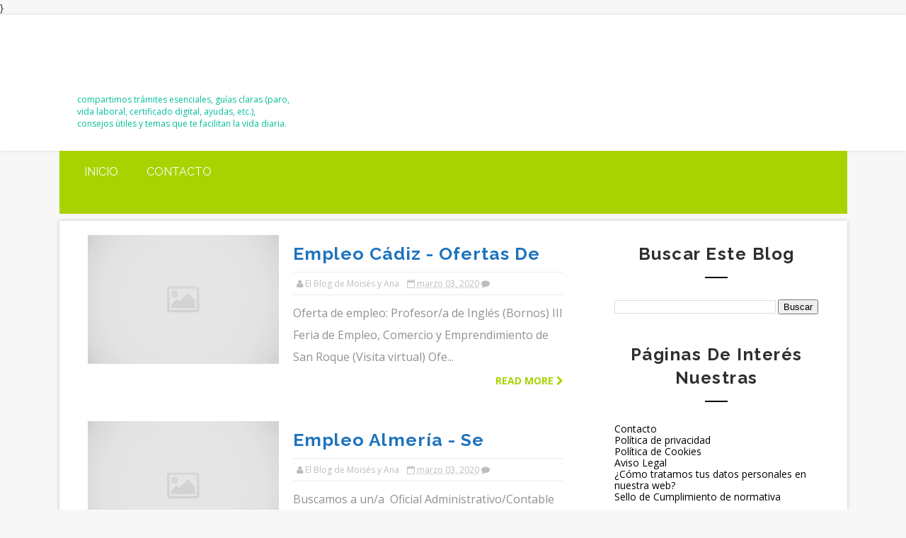

--- FILE ---
content_type: text/html; charset=UTF-8
request_url: https://www.elblogdemoisesyana.com/2020_03_03_archive.html
body_size: 25831
content:
<!DOCTYPE html>
<html class='v2' dir='ltr' xmlns='http://www.w3.org/1999/xhtml' xmlns:b='http://www.google.com/2005/gml/b' xmlns:data='http://www.google.com/2005/gml/data' xmlns:expr='http://www.google.com/2005/gml/expr'>
<style>
/* TITULOS DE ENTRADAS &#8211; LISTADO */
h2.entry-title a,
h3.post-title a,
h1.entry-title {
  color: #1e73be !important;
}

/* HOVER */
h2.entry-title a:hover,
h3.post-title a:hover {
  color: #0b4a8b !important;
  text-decoration: underline;
}

/* TITULOS DENTRO DEL POST */
.post-body h2,
.post-body h3 {
  color: #1e73be;
}
</style>
<head>
<link href='https://www.blogger.com/static/v1/widgets/335934321-css_bundle_v2.css' rel='stylesheet' type='text/css'/>
<script async='async' crossorigin='anonymous' src='https://pagead2.googlesyndication.com/pagead/js/adsbygoogle.js?client=ca-pub-0149729941542867'></script>
<meta content='width=device-width, initial-scale=1, maximum-scale=1' name='viewport'/>
<link href="//fonts.googleapis.com/css?family=Raleway:400,700%7COpen+Sans:400,700,400italic" media="all" rel="stylesheet" type="text/css">
<link href='//maxcdn.bootstrapcdn.com/font-awesome/4.5.0/css/font-awesome.min.css' rel='stylesheet'/>
<meta content='text/html; charset=UTF-8' http-equiv='Content-Type'/>
<meta content='blogger' name='generator'/>
<link href='https://www.elblogdemoisesyana.com/favicon.ico' rel='icon' type='image/x-icon'/>
<link href='https://www.elblogdemoisesyana.com/2020_03_03_archive.html' rel='canonical'/>
<link rel="alternate" type="application/atom+xml" title="El Blog de Moisés y Ana - Atom" href="https://www.elblogdemoisesyana.com/feeds/posts/default" />
<link rel="alternate" type="application/rss+xml" title="El Blog de Moisés y Ana - RSS" href="https://www.elblogdemoisesyana.com/feeds/posts/default?alt=rss" />
<link rel="service.post" type="application/atom+xml" title="El Blog de Moisés y Ana - Atom" href="https://www.blogger.com/feeds/2676950621918471182/posts/default" />
<!--Can't find substitution for tag [blog.ieCssRetrofitLinks]-->
<meta content='Encuentra recursos útiles, guías prácticas y artículos informativos sobre derechos digitales, seguridad online, empleo y formación' name='description'/>
<meta content='https://www.elblogdemoisesyana.com/2020_03_03_archive.html' property='og:url'/>
<meta content='El Blog de Moisés y Ana' property='og:title'/>
<meta content='Encuentra recursos útiles, guías prácticas y artículos informativos sobre derechos digitales, seguridad online, empleo y formación' property='og:description'/>
<title>
03/03/20 - El Blog de Moisés y Ana
</title>
<!-- Description and Keywords (start) -->
<meta content='YOUR KEYWORDS HERE' name='keywords'/>
<!-- Description and Keywords (end) -->
<meta content='Encuentra recursos útiles, guías prácticas y artículos informativos sobre derechos digitales, seguridad online, empleo y formación' name='og:description'/>
<meta content='El Blog de Moisés y Ana' property='og:site_name'/>
<meta content='https://www.elblogdemoisesyana.com/' name='twitter:domain'/>
<meta content='03/03/20' name='twitter:title'/>
<meta content='summary' name='twitter:card'/>
<meta content='03/03/20' name='twitter:title'/>
<meta content='Encuentra recursos útiles, guías prácticas y artículos informativos sobre derechos digitales, seguridad online, empleo y formación' name='twitter:description'/>
<!-- Social Media meta tag need customer customization -->
<meta content='Facebook App ID here' property='fb:app_id'/>
<meta content='Facebook Admin ID here' property='fb:admins'/>
<meta content='@username' name='twitter:site'/>
<meta content='@username' name='twitter:creator'/>  
}
  
<style id='page-skin-1' type='text/css'><!--
/*
/* ==============================
/* =====================================================
/* Corrección definitiva para Publicaciones Recientes */
.footer-inner #RecentPosts1 a,
.footer-inner .widget.PopularPosts a,
.footer-inner .widget li a {
color: #ffffff !important; /* Color blanco */
text-decoration: none !important;
}
/* Color cuando pasas el ratón por encima */
.footer-inner #RecentPosts1 a:hover,
.footer-inner .widget.PopularPosts a:hover {
color: #f1f1f1 !important;
text-decoration: underline !important;
}
}
-----------------------------------------------
Blogger Template Style
Name:   Pixel
Author: Way2themes
URL 1:  Way2themes.com
Date:   Nov 2016
License:  This free Blogger template is licensed under the Creative Commons Attribution 3.0 License, which permits both personal and commercial use.
However, to satisfy the 'attribution' clause of the license, you are required to keep the footer links intact which provides due credit to its authors. For more specific details about the license, you may visit the URL below:
http://creativecommons.org/licenses/by/3.0/
----------------------------------------------- */
/*****************************************
reset.css
******************************************/
html, body, .section, .widget, div, span, applet, object, iframe,
h1, h2, h3, h4, h5, h6, p, blockquote, pre,
a, abbr, acronym, address, big, cite, code,
del, dfn, em, font, img, ins, kbd, q, s, samp,
small, strike, strong, sub, sup, tt, var,
dl, dt, dd, ol, ul, li,
fieldset, form, label, legend,
table, caption, tbody, tfoot, thead, tr, th, td, figure {    margin: 0;    padding: 0;}
html {   overflow-x: hidden;}
a {text-decoration:none;color:#000;}
article,aside,details,figcaption,figure,
footer,header,hgroup,menu,nav,section {     display:block;}
table {    border-collapse: separate;    border-spacing: 0;}
caption, th, td {    text-align: left;    font-weight: normal;}
blockquote:before, blockquote:after,
q:before, q:after {    content: "";}
.quickedit, .home-link{display:none;}
blockquote, q {    quotes: "" "";}
sup{    vertical-align: super;    font-size:smaller;}
code{    font-family: 'Courier New', Courier, monospace;    font-size:12px;    color:#272727;}
::selection {background:transparent; text-shadow:#000 0 0 2px;}
::-moz-selection {background:transparent; text-shadow:#000 0 0 2px;}
::-webkit-selection {background:transparent; text-shadow:#000 0 0 2px;}
::-o-selection {background:transparent; text-shadow:#000 0 0 2px;}
a img{	border: none;}
ol, ul { padding:0;  margin:0;  text-align: left;  }
ol li { list-style-type: decimal;  padding:0 0 5px;  }
ul li { list-style-type: disc;  padding: 0 0 5px;  }
ul ul, ol ol { padding: 0; }
#navbar-iframe, .navbar {   height:0px;   visibility:hidden;   display:none   }
#HTML300, #Text100, .post-footer-line.post-footer-line-1, .post-footer-line.post-footer-line-2 , .post-footer-line.post-footer-line-3 {
display: none;
}
.item-control {
display: none !important;
}
h2.date-header, h4.date-header {display:none;margin:1.5em 0 .5em}
h1, h2, h3, h4, h5, h6 {
font-family: 'Raleway', sans-serif;;
font-weight: 700;
color: #2e2e2e;
}
blockquote {
padding: 8px;
background-color: #faebbc;
border-top: 1px solid #e1cc89;
border-bottom: 1px solid #e1cc89;
margin: 5px;
background-image: url(//1.bp.blogspot.com/-siy6EKYCLtM/U6X4AdKrr0I/AAAAAAAANDs/HCjRvuedDro/s1600/openquote1.gif);
background-position: top left;
background-repeat: no-repeat;
text-indent: 23px;
}
blockquote p{
display: block;
background-image: url(//3.bp.blogspot.com/-UjppXQI-ww0/U6X4IpheNiI/AAAAAAAAND0/PJhRvvhAWGU/s1600/closequote1.gif);
background-repeat: no-repeat;
background-position: bottom right;
}
* {
outline: 0;
transition: all .3s ease;
-webkit-transition: all .3s ease;
-moz-transition: all .3s ease;
-o-transition: all .3s ease;
}
img {
max-width: 100%;
vertical-align: middle;
}
/*****************************************
Custom css starts
******************************************/
body {
color: #2e2e2e;
font-family: 'Open Sans', sans-serif;
font-size: 14px;
font-weight: normal;
line-height: 21px;
background: #f7f7f7;
}
/* ######## Wrapper Css ######################### */
#outer-wrapper{max-width:1113px;margin:0 auto;background-color:#FFF;box-shadow:0 0 5px RGBA(0, 0, 0, 0.2)}
.row{width:1063px}
#content-wrapper {
margin: 0 auto;
padding: 20px 0 40px;
overflow: hidden;
}
#main-wrapper {
float: left;
width: 67%;
max-width: 750px;
}
#sidebar-wrapper {
float: right;
width: 30%;
max-width: 330px;
}
/* ######## Header Css ######################### */
.top-bar-menu {
border-top: 1px solid #404040;
border-bottom: 1px solid #0f0f0f;
background-color: #333;
}
.top-menu ul {
overflow: hidden;
list-style: none;
padding: 0;
margin: 0;
}
.top-menu ul li {
float: left;
display: inline-block;
list-style: none;
padding: 0;
}
.top-menu ul li a {
padding: 20px 16px;
display: block;
border: none !important;
text-decoration: none;
line-height: inherit;
font-size: 18px;
font-weight: normal;
color: #fff;
text-shadow: 0 1px 1px #000;
}
.head-wrap {
background: #fff;
box-shadow: 0px 0px 5px rgba(0, 0, 0, 0.1);
}
#header-wrappers {
color: #fff;
padding: 20px 0;
margin: 0 auto;
}
#header-inner {
background-position: left;
background-repeat: no;
}
.headerleft img {
height: auto;
max-height: 70px;
margin: 15px 0 0;
}
.headerleft h1,
.headerleft h1 a,
.headerleft h1 a:hover,
.headerleft h1 a:visited {
font-family:'Raleway', sans-serif;
color: #fff;
font-size: 36px;
font-weight:bold;
line-height: 1.2em;
margin: 0;
padding: 0 0 5px;
text-decoration: none;
}
.headerleft h3 {
font-weight: 400;
margin: 0;
padding: 0;
}
.headerleft .description {
color: #00BE98;
font: normal 12px 'Open sans', sans-serif;
margin: 0;
padding: 0 0 10px;
text-transform:lowercase;
}
.headerleft {
float: left;
margin: 0;
padding: 0;
width: 300px;
}
.headerright {
float: right;
margin: 0;
padding: 1px 0 0;
width: 730px;
}
/* ######## Navigation Menu Css ######################### */
.selectnav {
display:none;
}
.navi-menu {
text-align: center;
margin:0 auto 10px;
padding: 0;
width: 1113px;
background: #a9d300;
}
.nav-menu {
}
#nav {
}
.nav-menu {
padding: 0;
float: left;
}
.nav-menu ul {
list-style: none;
margin: 0;
padding: 0;
z-index: 999;
}
.nav-menu ul li {
display: inline-block;
list-style: none outside none;
padding: 0;
text-align: left;
}
.nav-menu li a {
background: transparent;
color: #fff;
display: block;
font-size: 16px;
padding: 20px 20px;
position: relative;
text-decoration: none;
text-transform: uppercase;
font-family: 'Raleway', sans-serif;;
}
.nav-menu li a i {
margin-right: 3px;
}
.nav-menu li a:hover, .nav-menu li a:hover .nav-menu ul li.hasSub a:after  {
background:#fff;
color:#000;
}
.nav-menu ul li li a:hover {
padding-left: 20px;
}
.nav-menu ul li ul {
width: 180px;
margin: 0px;
position: absolute;
visibility: hidden;
display: inline;
padding: 0px;
height: auto;
border-top-width:0;
background: #fff;
-webkit-box-shadow: 0 1px 0 1px rgba(0,0,0,.1);
box-shadow: 0 1px 0 1px rgba(0,0,0,.1);
transition: none;
}
.nav-menu ul li:hover ul {
visibility: visible;
transition: none;
}
.nav-menu li li a {
color: #000000;
font-size: 14px;
padding: 10px 15px;
position: relative;
text-align: left;
}
.nav-menu li li {
float: none !important;
display: block;
}
.nav-menu a#pull {
display: none;
}
.nav-menu ul li.hasSub a {
padding-right: 25px
}
.nav-menu ul li.hasSub a:after {
color: #00BE98;
position: absolute;
top: 15px;
right: 10px;
display: block;
content: "\f0d7";
font-family: FontAwesome;
font-weight: 400;
font-size: 15px;
text-rendering: auto;
-webkit-font-smoothing: antialiased;
-moz-osx-font-smoothing: grayscale
}
.nav-menu ul li.hasSub ul li a:after {
display: none!important
}
.top-bar-social {
float: right;
padding: 0;
}
.top-bar-social li {
display: inline;
padding: 0;
float: left;
}
.top-bar-social .widget ul {
padding: 0;
}
.top-bar-social .LinkList ul {
text-align: center;
}
.top-bar-social #social a {
display: block;
padding: 20px;
font-size: 16px;
color: #fff;
transition: background 0.3s linear;
-moz-transition: background 0.3s linear;
-webkit-transition: background 0.3s linear;
-o-transition: background 0.3s linear;
}
.top-bar-social #social a:before {
display: inline-block;
font: normal normal normal 22px/1 FontAwesome;
font-size: inherit;
font-style: normal;
font-weight: 400;
-webkit-font-smoothing: antialiased;
-moz-osx-font-smoothing: grayscale;
}
.top-bar-social .facebook:before {
content: "\f09a";
}
.top-bar-social #social a.facebook {
background-color: #3b5998;
}
.top-bar-social .twitter:before {
content: "\f099";
}
.top-bar-social #social a.twitter {
background-color: #55acee;
}
.top-bar-social .gplus:before {
content: "\f0d5";
}
.top-bar-social #social a.gplus {
background-color: #dd4b39;
}
.top-bar-social .linkedin:before {
content: "\f0e1";
}
.top-bar-social ul#social a.linkedin {
background-color: #0976b4;
}
.top-bar-social .instagram:before {
content: "\f16d";
}
.top-bar-social ul#social a.instagram {
background-color: #3f729b;
}
.top-bar-social .pinterest:before {
content: "\f0d2";
}
.top-bar-social ul#social a.pinterest {
background-color: #cc2127;
}
.top-bar-social ul#social a:hover {
color: #fff;
background:#252525;
opacity: 1;
}
/* ######## Top Feature Css ######################### */
.feat-wrapper {
background: #F8F8F8;
-webkit-box-shadow: 0 3px 8px #EEE inset;
-moz-box-shadow: 0 3px 8px #EEE inset;
box-shadow: 0 3px 8px #EEE inset;
}
.feat-wrap {
background-color: #333;
-webkit-box-shadow: inset 0 5px 81px rgba(0, 0, 0, 0.75);
-moz-box-shadow: inset 0 5px 81px rgba(0, 0, 0, 0.75);
box-shadow: inset 0 5px 81px rgba(0, 0, 0, 0.75);
width: 1113px;
margin: 0 auto 10px;
padding: 10px 0;
}
.featured {
position: relative;
width: auto;
padding: 0 10px;
}
.featured .widget-content ul {
margin: 0 auto !important;
height: auto;
overflow: hidden;
padding:0;
}
.featured h2 {
display: none;
display: none;
}
.featured li {
width: 25%;
height: auto;
float: left;
position: relative;
box-sizing: border-box;
overflow: hidden;
padding:0;
list-style: none;
}
.featured li .featured-inner {
position: relative;
overflow: hidden;
display:table;
width:100%;
}
.featured .rcp-thumb {
width: 100%;
height: 400px;
position: relative;
display: block;
overflow: hidden;
}
.featured .rcp-thumb:after {
content: no-close-quote;
position: absolute;
bottom: -5px;
width: 100%;
background: url(//2.bp.blogspot.com/-_IyTmlpHtg8/Vmi5pkn5ZAI/AAAAAAAACVI/G4Kylbm3CDo/s1600-r/gradient.png) repeat-x 0 -1px;
opacity: .8;
left: 0;
opacity: .9;
background-size: 200px 100%;
height: 200px;
}
.featured .rcp-title {
font-size: 22px;
position: relative;
margin: 10px 0;
}
.featured .post-panel {
display: table-cell;
vertical-align: middle;
text-align: center;
background: rgba(0,0,0,0.4);
position: relative;
padding: 15px;
}
.featured li .featured-inner .featured-meta {
font-size: 12px;
color: #ccc;
font-weight: 400;
}
.featured .rcp-title a {
color: #FFF;
font-weight: 700;
position: relative;
line-height: 1.4em;
letter-spacing: 1px;
text-transform: uppercase;
}
.featured .post-tag {
color: #fff;
text-transform: uppercase;
font-weight: 400;
z-index: 5;
border-radius: 2px;
padding: 3px 6px;
font-size: 11px;
}
.featured li:nth-child(1) .post-tag {
background: #17C65D;
}
.featured li:nth-child(2) .post-tag {
background: #FA29AF;
}
.featured li:nth-child(3) .post-tag {
background: #29ABFA;
}
.featured li:nth-child(4) .post-tag {
background: #FF3535;
}
.featured {
position: relative;
}
.featured-overlay {
position: absolute;
left: 0;
top: 0;
z-index: 1;
width: 100%;
height: 100%;
-webkit-box-shadow: inset 0 0 79px rgba(0, 0, 0, 0.2);
-moz-box-shadow: inset 0 0 79px rgba(0, 0, 0, 0.2);
box-shadow: inset 0 0 79px rgba(0, 0, 0, 0.2);
}
.featured li:hover .featured-overlay {
opacity: 0.5;
}
.featured li:hover .post-panel {
padding-bottom: 35px;
}
.featured-date:before {
content: '\f133';
font-family: fontawesome;
color: #bbb;
margin-right: 5px;
}
.featured-author::before {
content: '\f007';
font-family: fontawesome;
color: #bbb;
margin-right: 5px;
}
.featured-author {
margin-right: 10px;
}
.featured .post-tag:hover {
background: #222222;
}
/* ######## Sidebar Css ######################### */
.sidebar .widget {
margin-bottom: 20px;
position: relative;
}
.sidebar h2 {
color: #2e2e2e;
font-size: 24px;
padding: 10px 0;
margin: 0 0 20px;
font-weight: 600;
letter-spacing: 1.5px;
text-transform: capitalize;
position: relative;
text-align: center;
}
.sidebar h2:after {
content: '';
display: block;
width: 2rem;
height: 2px;
background: black;
margin: 1rem auto 0;
}
.sidebar ul,.sidebar li{
list-style-type:none;
margin:0;
padding: 0;
}
/* ######## Post Css ######################### */
article {
padding: 0;
overflow:hidden;
}
.post-outer {
padding: 0 0 20px 0;
}
.post {
display: block;
overflow: hidden;
word-wrap: break-word;
}
h1.post-title.entry-title {
font-size: 32px;
}
.post h2 {
margin-bottom: 12px;
line-height: 37px;
font-size: 25px;
font-weight: 700;
text-transform: uppercase;
}
.post h2 a {
color: #000;
letter-spacing: 1px;
}
.post h2 {
margin: 0 0 10px;
padding: 0;
}
.retitle h2 {
margin: 8px 0;
display: block;
text-transform: capitalize;
max-height: 36px;
overflow: hidden;
}
.post-body {
margin: 0px;
padding:10px;
font-size: 14px;
line-height: 26px;
text-align: justify;
width: auto;
}
.block-image {
float: left;
width: 270px;
height: 182px;
margin-right: 20px;
}
.block-image .thumb {
width: 100%;
height: 182px;
position: relative;
display: block;
overflow: hidden;
}
.block-image a {
width: 100%;
height: 182px;
display: block;
transition: all .3s ease-out!important;
-webkit-transition: all .3s ease-out!important;
-moz-transition: all .3s ease-out!important;
-o-transition: all .3s ease-out!important;
}
.date-header {
color: #bdbdbd;
display: block;
font-size: 12px;
font-weight: 400;
line-height: 1.3em;
margin: 0!important;
padding: 0;
}
.date-header a {
color: #bdbdbd;
}
.post-header {
padding: 10px;
}
#meta-post {
border-bottom: 1px solid #EBEBEB;
border-top: 1px solid #EBEBEB;
padding: 8px 5px;
}
#meta-post .fa-calendar-o {
margin-left: 8px;
}
.post-meta {
color: #bdbdbd;
display: block;
font-size: 13px;
font-weight: 400;
line-height: 21px;
margin: 0;
padding: 0;
}
.post-meta a, .post-meta i {
color: #CBCBCB;
}
.post-timestamp {
margin-left: 5px;
}
.label-head {
margin-left: 5px;
}
.label-head a {
padding-left: 2px;
}
.resumo {
margin-top: 10px;
color: #919191;
}
.resumo span {
display: block;
margin-bottom: 8px;
font-size: 16px;
line-height: 31px;
}
.post img {
max-width: 100%;
padding: 10px 0;
position: relative;
margin:0 auto;
}
.post h3 {
font-size: 18px;
margin-top: 20px;
margin-bottom: 10px;
line-height: 1.1;
}
.second-meta .read-more {
float: right;
color: #a9d300;
text-transform: uppercase;
font-weight: bold;
}
.comment-link {
white-space: normal;
}
#blog-pager {
clear: both;
text-align: center;
padding: 15px 0;
background: #ffffff;
color: #4d4d4d;
}
.displaypageNum a,
.showpage a,
.pagecurrent,
.blog-pager-older-link,
.blog-pager-newer-link,
.home-link,
.showpageOf {
font-size: 16px;
padding: 7px 14px;
margin-right: 5px;
border-radius: 2px;
background-color: #333;
-webkit-box-shadow: 0 0 15px rgba(0, 0, 0, 0.07), inset 0 5px 81px rgba(0, 0, 0, 0.75);
-moz-box-shadow: 0 0 15px rgba(0, 0, 0, 0.07), inset 0 5px 81px rgba(0, 0, 0, 0.75);
box-shadow: 0 0 15px rgba(0, 0, 0, 0.07), inset 0 5px 81px rgba(0, 0, 0, 0.75);
color:#fff;
font-weight: 700;
float: left;
}
.displaypageNum a:hover,
.showpage a:hover,
.pagecurrent:hover,
.blog-pager-older-link:hover,
.blog-pager-newer-link:hover,
.home-link:hover,
.showpageOf:hover {
background-color: #a9d300;
box-shadow: none;
}
.pagecurrent {
background-color: #a9d300;
box-shadow: none;
}
.showpageOf {
float:right!important;
background-color: #a9d300;
box-shadow: none;
}
#blog-pager .pages {
border: none;
}
.firstpage,
.lastpage {
display: none;
}
/* ######## Comment Form Widget ######################### */
.comment-form {
overflow:hidden;
}
iframe.blogger-iframe-colorize,
iframe.blogger-comment-from-post {
height: 283px!important
}
.comments h3 {
line-height:normal;
text-transform:uppercase;
color:#333;
font-weight:bold;
margin:0 0 20px 0;
font-size:14px;
padding:0 0 0 0;
}
h4#comment-post-message {
display:none;
margin:0 0 0 0;
}
.comments{
clear:both;
margin-top:10px;
margin-bottom:0
}
.comments .comments-content{
font-size:13px;
margin-bottom:8px
}
.comments .comments-content .comment-thread ol{
text-align:left;
margin:13px 0;
padding:0
}
.comments .avatar-image-container {
background:#fff;
border:1px solid #DDD;
overflow:hidden;
padding:6px;
}
.comments .comment-block{
position:relative;
background:#fff;
padding:15px;
margin-left:60px;
border-left:3px solid #ddd;
border-top:1px solid #DDD;
border-right:1px solid #DDD;
border-bottom:1px solid #DDD;
}
.comments .comment-block:before {
content:"";
width:0px;
height:0px;
position:absolute;
right:100%;
top:14px;
border-width:10px;
border-style:solid;
border-color:transparent #DDD transparent transparent;
display:block;
}
.comments .comments-content .comment-replies{
margin:8px 0;
margin-left:60px
}
.comments .comments-content .comment-thread:empty{
display:none
}
.comments .comment-replybox-single {
background:#f0f0f0;
padding:0;
margin:8px 0;
margin-left:60px
}
.comments .comment-replybox-thread {
background:#f0f0f0;
margin:8px 0 0 0;
padding:0;
}
.comments .comments-content .comment{
margin-bottom:6px;
padding:0
}
.comments .comments-content .comment:first-child {
padding:0;
margin:0
}
.comments .comments-content .comment:last-child {
padding:0;
margin:0
}
.comments .comment-thread.inline-thread .comment, .comments .comment-thread.inline-thread .comment:last-child {
margin:0px 0px 5px 30%
}
.comment .comment-thread.inline-thread .comment:nth-child(6) {
margin:0px 0px 5px 25%;
}
.comment .comment-thread.inline-thread .comment:nth-child(5) {
margin:0px 0px 5px 20%;
}
.comment .comment-thread.inline-thread .comment:nth-child(4) {
margin:0px 0px 5px 15%;
}
.comment .comment-thread.inline-thread .comment:nth-child(3) {
margin:0px 0px 5px 10%;
}
.comment .comment-thread.inline-thread .comment:nth-child(2) {
margin:0px 0px 5px 5%;
}
.comment .comment-thread.inline-thread .comment:nth-child(1) {
margin:0px 0px 5px 0;
}
.comments .comments-content .comment-thread{
margin:0;
padding:0
}
.comments .comments-content .inline-thread{
background:#fff;
border:1px solid #DDD;
padding:15px;
margin:0
}
.comments .comments-content .icon.blog-author {
display:inline;
}
.comments .comments-content .icon.blog-author:after {
content: "Author";
background:#0277bd;
color: #fff;
font-size: 11px;
padding: 2px 5px;
}
.comment-header {
text-transform:uppercase;
font-size:12px;
}
.comments .comments-content .datetime {
margin-left: 6px;
}
.comments .comments-content .datetime a {
color:#888;
}
.comments .comment .comment-actions a {
display:inline-block;
color:#333;
font-weight:bold;
font-size:10px;
line-height:15px;
margin:4px 8px 0 0;
}
.comments .continue a {
color:#333;
display:inline-block;
font-size:10px;
}
.comments .comment .comment-actions a:hover, .comments .continue a:hover{
text-decoration:underline;
}
.blogger-tab{
display:block;
}
.cmm-tabs .content-tab {
background-color: transparent;
padding: 0;
}
.cmm-tabs-header {
margin-bottom: 10px;
border-bottom: 2px solid #eee;
position: relative;
}
.cmm-tabs-header h3 {
display: inline-block;
font-size: 18px;
margin: 0;
border-bottom: 2px solid #777;
color: #010101;
top: 2px;
font-weight: 500;
padding-bottom: 2px;
}
.cmm-tabs-header h3 h9 {
display: none;
}
.simplyTab .cmm-tabs-header .wrap-tab {
float: right;
}
.cmm-tabs-header .wrap-tab a {
height: auto;
line-height: 1.2em;
padding: 3px 5px;
font-size: 14px;
display: inline-block;
}
.cmm-tabs-header .wrap-tab li {
float: left;
width: auto;
}
.facebook-tab,
.fb_iframe_widget_fluid span,
.fb_iframe_widget iframe {
width: 100%!important;
}
.cmm-tabs.simplyTab .content-tab {
background-color: transparent;
padding: 0;
margin-top: 20px;
}
.cmm-tabs.simplyTab .wrap-tab li a {
border-radius: 2px;
text-transform: uppercase;
color: #FFF;
font-weight: 500;
background-color: #010101;
font-size: 12px;
}
.cmm-tabs.simplyTab .wrap-tab li a.activeTab {
background-color: #a9d300;
color:#fff;
}
.cmm-tabs.simplyTab .wrap-tab {
float: right;
}
.cmm-tabs.simplyTab .wrap-tab li {
margin-left: 5px;
list-style: none;
}
.wrap-tab {
list-style: none;
}
.content-tab {
transition: all .0s ease;
-webkit-transition: all .0s ease;
-moz-transition: all .0s ease;
-o-transition: all .0s ease;
}
/* ######## Share widget Css ######################### */
.share-box {
position: relative;
padding: 10px 0;
overflow:hidden;
}
.share-art {
float: none;
padding: 0;
padding-top: 0;
font-size: 13px;
font-weight: 400;
text-transform: capitalize;
margin: 0 auto;
text-align: center;
}
.share-art a {
color: #fff;
padding: 3px 5px;
display: inline-block;
background: #010101;
width: 18.5%;
float: left;
}
.share-art a:hover{color:#fff}
.share-art .fac-art{background:#3b5998}
.share-art .fac-art:hover{background:rgba(49,77,145,0.7)}
.share-art .twi-art{background:#00acee}
.share-art .twi-art:hover{background:rgba(7,190,237,0.7)}
.share-art .goo-art{background:#db4a39}
.share-art .goo-art:hover{background:rgba(221,75,56,0.7)}
.share-art .pin-art{background:#CA2127}
.share-art .pin-art:hover{background:rgba(202,33,39,0.7)}
.share-art .lin-art{background:#0077B5}
.share-art .lin-art:hover{background:rgba(0,119,181,0.7)}
/* ######## Related Post Css ######################### */
#related-posts {
margin-bottom: 10px;
padding: 10px 0;
}
.related li {
width: 31.2%;
display: inline-block;
height: auto;
min-height: 184px;
float: left;
margin-right: 22px;
overflow: hidden;
position: relative;
}
.related li h3 {
margin-top:0;
}
.related-thumb {
width: 100%;
height: 180px;
overflow: hidden;
border-radius: 2px;
}
.related li .related-img {
width: 100%;
height: 180px;
display: block;
position: relative;
transition: all .3s ease-out!important;
-webkit-transition: all .3s ease-out!important;
-moz-transition: all .3s ease-out!important;
-o-transition: all .3s ease-out!important;
}
.related li .related-img:hover {
-webkit-transform: scale(1.1) rotate(-1.5deg)!important;
-moz-transform: scale(1.1) rotate(-1.5deg)!important;
transform: scale(1.1) rotate(-1.5deg)!important;
transition: all .3s ease-out!important;
-webkit-transition: all .3s ease-out!important;
-moz-transition: all .3s ease-out!important;
-o-transition: all .3s ease-out!important;
}
.related-title a {
font-size: 14px;
line-height: 1.4em;
padding: 10px 0 4px;
font-weight: 500;
color: #000;
display: block;
text-shadow: 0 .5px .5px rgba(34,34,34,0.3);
}
.related li:nth-of-type(3),
.related li:nth-of-type(6),
.related li:nth-of-type(9) {
margin-right: 0;
}
.related .related-tag {
position: absolute;
top: 15px;
left: 15px;
background-color: #a9d300;
color: #fff;
text-transform: uppercase;
font-weight: 400;
z-index: 5;
height: 20px;
line-height: 20px;
padding: 0 6px;
font-size: 11px;
}
.related .related-thumb .related-img:after {
content: no-close-quote;
position: absolute;
left: 0;
bottom: 0;
width: 100%;
height: 120px;
background: url(//3.bp.blogspot.com/-LnvazGBvKh8/VskckSkmzxI/AAAAAAAAC4s/erEgI6A_ih4/s1600-r/metabg.png) repeat-x;
background-size: 100% 100%;
opacity: .8;
}
.related-overlay {
position: absolute;
left: 0;
top: 0;
z-index: 1;
width: 100%;
height: 100%;
background-color: rgba(40,35,40,0.05);
}
.related-content {
position: absolute;
bottom: 0;
padding: 15px 15px 11px;
width: 80%;
line-height: 1.2em;
box-sizing: border-box;
z-index: 2;
right:0;
background:#fff;
}
.related .related-content .recent-date {
color: #222;
font-size: 12px;
font-weight: 400;
}
.recent-date:before, .p-date:before {
content: '\f017';
font-family: fontawesome;
margin-right: 5px;
}
.item .post-label-title, span.entry-cat-label, span.featured-comments, .item .post-labels a {
color: #fff;
padding: 3px 8px;
font-size: 13px;
}
.item .post-label-title, .item .entry-cat-label {
background: #a9d300;
}
.item .post-labels a {
background: #333;
}
.w2t-author-box {
-webkit-box-shadow: 0 0 15px rgba(0, 0, 0, 0.07), inset 0 5px 81px rgba(0, 0, 0, 0.75);
-moz-box-shadow: 0 0 15px rgba(0, 0, 0, 0.07), inset 0 5px 81px rgba(0, 0, 0, 0.75);
box-shadow: 0 0 15px rgba(0, 0, 0, 0.07), inset 0 5px 81px rgba(0, 0, 0, 0.75);
border-bottom: 1px solid #0f0f0f;
background-color: #333;
overflow: hidden;
padding: 10px;
margin: 10px 0 0;
}
.w2t-author-box img {
float: left;
margin-right: 10px;
border-radius: 50%;
}
.w2t-author-box p {
padding: 10px;
color:#fff;
}
.w2t-author-box b {
font-size: 20px;
color: #a9d300;
}
.breadcrumbs .fa-angle-right:before {
margin: 0 5px;
}
.breadcrumbs {
margin: 0;
font-size: 15px;
}
.breadcrumbs i {
color: #a9d300;
}
.breadcrumbs span a.bhome {
color: #a9d300;
}
.breadcrumbs span,
.breadcrumbs span a {
color: #333;
}
.breadcrumbs span a:hover {
color: #a9d300;
}
#et-post-share {
border-top: 1px solid #404040;
border-bottom: 1px solid #0f0f0f;
padding: 15px 130px 13px;
background-color: #333;
overflow:hidden;
}
#et-post-share span, #et-share-icons {
float: left;
}
#et-post-share span {
font-weight: 100;
padding: 6px 20px 0 0;
font-size: 18px;
}
#et-post-share span {
color: #fff;
text-shadow: 0 1px 1px #000;
}
#et-share-icons li {
display: inline-block;
padding-right: 7px;
}
#et-share-icons a {
text-indent: -9999px;
display: block;
width: 31px;
height: 32px;
}
.google-share a {
background: url(https://lh3.googleusercontent.com/blogger_img_proxy/AEn0k_tGeBJ2DNxVNndI23iyiOczFz8i-nNQerggmexD1DivgaoMlVF_dN5P9rrshNs9z915fjKSHcZgPgQIFWtCK4WILNTg4WvovnX0r3rdXGxLzwMlCodvBQTlGCe5tBPBPqEhaXZTXztgdEHMDZtBYCetityEMEGHP7oPeEJU-Q=s0-d) no-repeat;
}
.facebook-share a {
background: url(https://lh3.googleusercontent.com/blogger_img_proxy/AEn0k_ulO6kgY8tPjpMHBCtfWbJo50GKbePoAUA4ajpylmZTNU1naKZzBU6MCVY_fHwAyX53u7PQbyjfBC0dlYl1bbKKrHo67A9n9l6kZcdEywVJ8Wkofcte_AXelNOho41dh6y6CnkSdBEWtzLAcSMC34MmiU5JoS3Vts-WPYS1kyLy=s0-d) no-repeat;
}
.twitter-share a {
background: url(https://lh3.googleusercontent.com/blogger_img_proxy/AEn0k_uqwkWYtTlCwZqA1AG_qvVIpyLDnhKh71q5kM59OuhMHqrh4CeDW3vynXk7tadS2aHGQ-Zyg1_sMk4Ub1YxBXpGrtWEfY_msNrb22x52uXxjuyvoDaCxFi0_CoQonLBefqwZ0OXSHYadjJLlE5yiraMzvRJZcd0444GV_9qDvk=s0-d) no-repeat;
}
/*****************************************
Footer Bottom CSS
******************************************/
#lower {
margin:auto;
padding: 0px 0px 10px 0px;
width: 100%;
background-color: #333;
-webkit-box-shadow: 0 0 15px rgba(0, 0, 0, 0.07), inset 0 5px 81px rgba(0, 0, 0, 0.75);
-moz-box-shadow: 0 0 15px rgba(0, 0, 0, 0.07), inset 0 5px 81px rgba(0, 0, 0, 0.75);
box-shadow: 0 0 15px rgba(0, 0, 0, 0.07), inset 0 5px 81px rgba(0, 0, 0, 0.75);
border-bottom: 1px solid #0f0f0f;
}
#lower-wrapper {
margin:auto;
padding: 20px 0px 20px 0px;
}
#lowerbar-wrapper {
float: left;
margin: 0px 5px auto;
padding-bottom: 20px;
width: 32%;
text-align: justify;
color:#ddd;
line-height: 1.6em;
word-wrap: break-word;
overflow: hidden;
max-width: 375px;
}
.lowerbar {margin: 0; padding: 0;}
.lowerbar .widget {margin: 0; padding: 10px 20px 0px 20px;box-sizing:border-box;}
.lowerbar h2 {
color: #fff;
font-size: 18px;
display: block;
padding-bottom: 5px;
text-align:center;
}
.lowerbar ul {
margin: 0 auto;
padding: 0;
list-style-type: none;
}
.lowerbar li {
display:block;
line-height: 1.6em;
margin-left: 0 !important;
list-style-type: none;
}
.lowerbar li a {
text-decoration:none; color: #DBDBDB;
}
.lowerbar li a:hover {
text-decoration:none;
}
.lowerbar li:hover {
display:block;
}
.lowerbar .PopularPosts ul li a, .lowerbar .custom-widget .rcp-title a, .lowerbar {
color:#fff;
}
.lowerbar .PopularPosts .widget-content ul li, .lowerbar .custom-widget li {
border-bottom: 1px solid #3e3e3e;
border-top: 0;
}
/* ######## Footer Css ######################### */
#w2t_footer {
background: $footerbgcolor;
color: #333;
font-weight: 300;
padding: 50px 0px;
}
.w2t-copy-container {
margin: 0 auto;
overflow: hidden;
}
.w2t_footer_copyright a {
color: #333;
font-weight: bold;
}
.w2t_footer_copyright {
text-align: right;
}
/* ######## Custom Widget Css ######################### */
.custom-widget li {
overflow: hidden;
border-bottom: 1px solid #F5F5F5;
padding: 10px 0;
}
.custom-widget .rcthumb {
position: relative;
float: left;
margin: 0!important;
width: 90px;
height: 65px;
overflow: hidden;
display: block;
vertical-align: middle;
}
.custom-widget .post-panel {
padding-left: 10px;
display: table-cell;
}
.custom-widget .rcp-title {
overflow: hidden;
line-height: 0;
margin: 0 0 2px;
padding: 0;
}
.custom-widget .rcp-title a {
color: #000;
font-weight: 400;
font-size: 13px;
line-height: 1.5em;
}
.custom-widget .rcp-title a:hover {
color: #a9d300;
}
.custom-widget .rcthumb:hover .img-overlay {
background-color: rgba(40, 35, 40, 0.3);
}
.recent-author {
margin-right: 10px;
}
.recent-author::before {
content: '\f007';
font-family: fontawesome;
color: #bbb;
margin-right: 5px;
}
.recent-author,
.recent-date {
color: #bdbdbd;
font-size: 12px;
font-weight: 400;
}
.recent-date:before {
content: '\f133';
font-family: fontawesome;
color: #bbb;
margin-right: 5px;
}
.sidebar .FollowByEmail > h3.title,
.sidebar .FollowByEmail .title-wrap {
margin-bottom: 0
}
.FollowByEmail td {
width: 100%;
float: left;
box-sizing: border-box
}
.FollowByEmail .follow-by-email-inner .follow-by-email-submit {
margin-left: 0;
width: 100%;
border-radius: 0;
height: 30px;
font-size: 11px;
color: #fff;
background-color: #f6b2ca;
font-family: 'Raleway', sans-serif;;
text-transform: uppercase;
font-weight: 700;
letter-spacing: 1px
}
.FollowByEmail .follow-by-email-inner .follow-by-email-submit:hover {
background-color: $(main.bb.color)
}
.FollowByEmail .follow-by-email-inner .follow-by-email-address {
padding-left: 10px;
height: 30px;
border: 1px solid #FFF;
margin-bottom: 5px;
box-sizing: border-box;
font-size: 11px;
font-family: inherit
}
.FollowByEmail .follow-by-email-inner .follow-by-email-address:focus {
border: 1px solid #FFF
}
.FollowByEmail .widget-content {
background-color: $(main.dark.color);
box-sizing: border-box;
padding: 10px
}
.FollowByEmail .widget-content:before {
content: "Enter your email address to subscribe to this blog and receive notifications of new posts by email.";
font-size: 14px;
color: #f2f2f2;
line-height: 1.4em;
margin-bottom: 5px;
display: block;
padding: 0 2px
}
.item #ads-home {
margin-top: 20px;
}
#ads-blog .widget {
width: 728px;
max-height: 90px;
padding: 0;
margin: 0px auto 20px!important;
max-width: 100%;
box-sizing: border-box;
}
#ads-home-top {
margin-top: 15px;
}
.cloud-label-widget-content {
display: inline-block;
text-align: left;
}
.cloud-label-widget-content .label-size {
display: inline-block;
float: left;
font-size: 16px;
line-height: normal;
margin: 0 5px 5px 0;
opacity: 1
}
.cloud-label-widget-content .label-size a {
background: #fff;
color: #878787;
float: left;
border: 3px double #eee;
font-weight: 400;
line-height: 100%;
margin: 0;
padding: 7px 8px;
text-transform: capitalize;
transition: all .6s;
}
.cloud-label-widget-content .label-size a:hover {
color: #000;
}
.cloud-label-widget-content .label-size a:hover,
.cloud-label-widget-content .label-size a:active {
background: #fff;
color: #a0d3db;
}
.cloud-label-widget-content .label-size .label-count {
background: #F86E7D;
color: #fff;
white-space: nowrap;
display: inline-block;
padding: 6px 8px;
margin-left: -3px;
line-height: normal;
border-radius: 0 2px 2px 0
}
.flickr_widget .flickr_badge_image{float:left;margin-bottom:5px;margin-right:10px;overflow:hidden;display:inline-block}
.flickr_widget .flickr_badge_image:nth-of-type(4),.flickr_widget .flickr_badge_image:nth-of-type(8),.flickr_widget .flickr_badge_image:nth-of-type(12){margin-right:0}
.flickr_widget .flickr_badge_image img{max-width:64px;height:auto}
.flickr_widget .flickr_badge_image img:hover{opacity:.5}
.label-size-1,
.label-size-2 {
opacity: 100
}
.list-label-widget-content li {
display: block;
padding: 8px 0;
border-bottom: 1px solid #ececec;
position: relative
}
.list-label-widget-content li a:before {
content: '\203a';
position: absolute;
left: 0px;
top: 2px;
font-size: 22px;
color: #f6b2ca
}
.lowerbar .list-label-widget-content li a {
color:#fff;
}
.list-label-widget-content li a {
color: #282828;
font-size: 18px;
padding-left: 20px;
font-weight: 400;
text-transform: capitalize;
}
.list-label-widget-content li span:last-child {
color: #f6b2ca;
font-size: 12px;
font-weight: 700;
position: absolute;
top: 9px;
right: 0
}
.PopularPosts .item-thumbnail{margin:0 15px 0 0 !important;width:90px;height:65px;float:left;overflow:hidden;    position: relative}
.PopularPosts .item-thumbnail a{position:relative;display:block;overflow:hidden;line-height:0}
.PopularPosts ul li img{width:90px;height:65px;object-fit:cover;padding:0;transition:all .3s ease}
.PopularPosts .widget-content ul li{overflow:hidden;padding:10px 0;border-top:1px solid #f2f2f2}
.sidebar .PopularPosts .widget-content ul li:first-child,.sidebar .custom-widget li:first-child,.tab-widget .PopularPosts .widget-content ul li:first-child,.tab-widget .custom-widget li:first-child{padding-top:0;border-top:0}
.sidebar .PopularPosts .widget-content ul li:last-child,.sidebar .custom-widget li:last-child,.tab-widget .PopularPosts .widget-content ul li:last-child,.tab-widget .custom-widget li:last-child{padding-bottom:0}
.PopularPosts ul li a{color:#333333;font-weight:400;font-size:16px;line-height:1.4em;transition:color .3s;    font-family: 'Raleway', sans-serif;;}
.PopularPosts ul li a:hover{color:#a0d3db}
.PopularPosts .item-title{margin:0 0 4px;padding:0;line-height:0}
.item-snippet{display:none;font-size:0;padding-top:0}
.PopularPosts ul {
counter-reset: popularcount;
margin: 0;
padding: 0;
}
.cmm-widget li .cmm-avatar {
position: relative;
overflow: hidden;
padding: 0;
width: 55px;
height: 55px;
float: left;
margin: 0 10px 0 0;
}
.cmm-widget li {
background: none!important;
clear: both;
list-style: none;
word-break: break-all;
display: block;
overflow: hidden;
margin: 0;
padding: 10px 0;
}
.cmm-widget li:first-child {
padding-top: 0;
border-top: 0;
}
.cmm-widget li:last-child {
padding-bottom: 0;
}
.cmm-widget li span {
margin-top: 4px;
color: #bdbdbd;
display: block;
line-height: 1.2em;
text-transform: lowercase;
font-size: 12px;
font-style: italic;
font-weight: 400;
}
.cmm-img {
width: 55px;
height: 55px;
float: left;
margin: 0 10px 0 0;
}
.cmm-widget a {
color: #222222;
position: relative;
font-size: 13px;
text-transform: capitalize;
display: block;
overflow: hidden;
font-weight: 400;
}
.cmm-widget a:hover {
color:#0277bd;
}
.cmm-widget {
list-style: none;
padding: 0;
}
/* ######## Responsive Css ######################### */
@media only screen and (max-width: 1150px) {
.row {
width: 96% !important;
margin: 0 auto;
float: none;
}
.navi-menu, .feat-wrap {
width: auto !important;
margin: 0 auto;
float: none;
}
.headerright, .headerleft {
float: none;
width: 100%;
text-align: center;
height: auto;
margin: 0 auto;
clear: both;
}
.headerleft img {
margin: auto;
padding-bottom: 15px;
}
.headerright {
margin: 10px auto 0;
}
.headerleft .description {
text-align:center;
}
#nav1, #nav, #search-bar {
display: none;
}
.nav-menu .selectnav {
display: block;
margin: 15px 0;
margin-left: 10px;
}
.selectnav {
width: auto;
color: #222;
background: #f4f4f4;
border: 1px solid rgba(255,255,255,0.1);
position: relative;
border: 0;
padding: 6px 10px!important;
margin: 7px 0;
}
.selectnav {
display: block;
width: 200px;
margin: 0 auto;
}
}
@media only screen and (max-width: 980px) {
#main-wrapper, #sidebar-wrapper, #lowerbar-wrapper {
float: none;
clear: both;
width: 100%;
margin: 0 auto;
}
.post-body {
padding:0;
}
#main-wrapper {
max-width: 100%;
}
#sidebar-wrapper {
padding-top: 20px;
}
.overlay a {
float: right;
margin: 30px 0;
}
.overlay h3 {
float: left;
}
}
@media screen and (max-width: 880px) {
.home #header-wrapper {
margin-bottom: 10px;
}
.item #content-wrapper {
padding: 0 0 30px;
}
.featured li {
width: 50%;
}
}
@media only screen and (max-width: 768px) {
.index .post-outer {
float: none;
margin: 0 auto;
clear: both;
width: 100%;
}
.block-image {
float: none;
margin: 0 auto;
clear: both;
width: 100%;
}
.subscribe-css-email-field, .subscribe-css-email-button {
width: 100%;
clear: both;
float: none;
margin-left: 0;
border-radius: 0;
}
form.subscribe-form {
width:98%;
}
#label_with_thumbs li {
width: 100%;
float: none;
clear: both;
}
.related li {
width: 100%;
}
.retitle h2 {
margin: 8px 0;
display: block;
max-height: 100%;
overflow: hidden;
}
.share-art span {
display: none;
}
.ops-404 {
width: 80%!important;
}
.title-404 {
font-size: 160px!important;
}
.overlay {
display:none;
visibility:hidden;
}
.post-labels {
margin-bottom: 10px;
}
.share-art a {
width: auto;
}
#et-post-share {
padding: 15px 30px 13px;
}
.cmm-tabs-header h3 {
display:none;
}
.cmm-tabs.simplyTab .wrap-tab, .simplyTab .cmm-tabs-header .wrap-tab {
float: none;
margin: 0 auto;
overflow: hidden;
padding: 0;
}
.cmm-tabs-header {
border:none;
}
}
@media screen and (max-width: 600px) {
#label_with_thumbs li:nth-child(1) .widget-thumb, #label_with_thumbs li:nth-child(1) .widget-con {
width: 100%;
float: none;
clear: both;
}
.featured li {
width:100%;
}
.featured .rcp-thumb {
height: 200px;
}
.w2t_footer_copyright {
text-align: center;
}
.top-bar-social {
float: none;
width: 100%;
clear: both;
overflow: hidden;
}
.top-bar-social li {
display: inline-block;
float: none;
}
.nav-menu {
float: none;
clear: both;
margin-top: 0;
margin-bottom: 10px;
}
.nav-menu .selectnav {
display: inline-block;
margin: 15px 0;
margin-left: 0;
}
}
@media only screen and (max-width: 480px) {
#header-inner {
max-width:100%;
}
.wid-thumb {
height: 380px;
}
.index .post h2, .archive .post h2 {
line-height: 1.4em;
font-size: 19px;
}
h1.post-title {
font-size: 22px;
margin-bottom: 10px;
line-height: 1.4em;
}
.breadcrumbs {
display:none;
}
#sidebar-wrapper, #lowerbar-wrapper {
max-width: 100%;
}
.lowerbar .widget {
padding: 10px 15px 0;
}
.about-widget-image {
overflow: hidden;
}
.share-title{
display:none;
}
.flickr_widget .flickr_badge_image:nth-of-type(4), .flickr_widget .flickr_badge_image:nth-of-type(8), .flickr_widget .flickr_badge_image:nth-of-type(12) {
margin-right: 10px;
}
.blog-pager-newer-link .pager-title, .blog-pager-newer-link .pager-heading, .blog-pager-older-link .pager-title, .blog-pager-older-link .pager-heading {
display: none;
}
.blog-pager-older-link .post-nav-icon, .blog-pager-newer-link .post-nav-icon {
line-height: 40px;
width: 100%;
}
}
@media only screen and (max-width: 360px) {
#header-inner img {
max-width: 100%;
margin: 0 auto;
float: none;
height: auto;
}
#meta-post {
position: relative;
overflow: hidden;
display: block;
border-bottom: 1px solid #f2f2f2;
}
#meta-post:after {
display: none;
}
.index .post h2, .archive .post h2 {
font-size: 16px;
}
.share-art {
float: none;
clear: both;
margin: 0 auto;
text-align: center;
}
.second-meta .author-link {
text-align: center;
float: none;
display: block;
clear: both;
}
#label_with_thumbs li:nth-child(1) .widget-con {
padding: 15px 0;
}
#label_with_thumbs li:nth-child(1) .recent-title {
font-size: 18px;
}
#subscribe-css p.subscribe-note {
font-size: 150%;
}
}
@media only screen and (max-width: 300px) {
#sidebar-wrapper {display:none}
.top-bar-menu,.selectnav{width:100%}
.top-bar-search, #ads-blog  {
display: none;
}
.archive .post h2,.index .post h2 {
line-height: 1.4em !important;
font-size: 14px!important;
}
.index .snippets,.archive .snippets,.w2t-author-box img,.share-box .post-author {
display: none;
}
.share-art, .share-box .post-author {
float: none;
margin: 0 auto;
text-align: center;
clear: both;
}
.read-more-wrap, .post-labels {
float: none !important;
clear: both;
display: block;
text-align: center;
}
.ops-404 {
font-size: 18px!important;
}
.title-404 {
font-size: 110px !important;
}
h1.post-title {
font-size: 17px;
}
.share-box {
overflow: hidden;
}
}

--></style>
<style id='template-skin-1' type='text/css'><!--
/*------Layout (No Edit)----------*/
body#layout, body#layout #outer-wrapper, body#layout .row, body#layout .navi-menu, body#layout .feat-wrap {
width: 1000px;
padding: 0;
}
body#layout .headerright {
width: 610px;
}
body#layout .head-wrap {
margin-top: 100px;
}
body#layout #outer-wrapper {
padding: 0;
width: 1073px
}
body#layout .section h4 {
color: #333!important
}
body#layout #content-wrapper {
margin: 0 auto
}
body#layout #main-wrapper {
float: left;
width: 70%;
margin: 0;
padding: 0
}
body#layout #sidebar-wrapper {
float: right;
width: 30%;
margin: 0;
padding: 5px 0 0;
background-color: #f8e244!important
}
body#layout #sidebar-wrapper .section {
background-color: #fff;
border: 1px solid #fff
}
body#layout #sidebar-wrapper .section .widget-content {
border-color: #5a7ea2!important
}
body#layout #sidebar-wrapper .section .draggable-widget .widget-wrap2 {
background-color: #5a7ea2!important
}
body#layout #main-wrapper #main {
margin-right: 4px;
background-color: #5a7ea2;
border-color: #34495e
}
body#layout #main-wrapper #main h4 {
color: #fff!important
}
body#layout .layout-widget-description {
display: none!important
}
body#layout #Blog1 .widget-content {
border-color: #34495e
}
/*------Layout (end)----------*/
--></style>
<script type='text/javascript'>
        (function(i,s,o,g,r,a,m){i['GoogleAnalyticsObject']=r;i[r]=i[r]||function(){
        (i[r].q=i[r].q||[]).push(arguments)},i[r].l=1*new Date();a=s.createElement(o),
        m=s.getElementsByTagName(o)[0];a.async=1;a.src=g;m.parentNode.insertBefore(a,m)
        })(window,document,'script','https://www.google-analytics.com/analytics.js','ga');
        ga('create', 'UA-55324051-1', 'auto', 'blogger');
        ga('blogger.send', 'pageview');
      </script>
<script src='https://ajax.googleapis.com/ajax/libs/jquery/1.11.0/jquery.min.js' type='text/javascript'></script>
<link href='https://www.blogger.com/dyn-css/authorization.css?targetBlogID=2676950621918471182&amp;zx=618598b2-c3ab-4099-a32b-36d389e01187' media='none' onload='if(media!=&#39;all&#39;)media=&#39;all&#39;' rel='stylesheet'/><noscript><link href='https://www.blogger.com/dyn-css/authorization.css?targetBlogID=2676950621918471182&amp;zx=618598b2-c3ab-4099-a32b-36d389e01187' rel='stylesheet'/></noscript>
<meta name='google-adsense-platform-account' content='ca-host-pub-1556223355139109'/>
<meta name='google-adsense-platform-domain' content='blogspot.com'/>

<!-- data-ad-client=ca-pub-0149729941542867 -->

<link rel="stylesheet" href="https://fonts.googleapis.com/css2?display=swap&family=Raleway&family=Rancho&family=Comic+Neue"></head>
<body class='archive'>
<div class='head-wrap'>
<div class='row' id='header-wrappers'>
<div class='headerleft'>
<div class='headerleft section' id='headerleft'><div class='widget Header' data-version='1' id='Header1'>
<div id='header-inner'>
<div class='titlewrapper'>
<h1 class='title'>
<a href='https://www.elblogdemoisesyana.com/'>El Blog de Moisés y Ana</a>
</h1>
</div>
<div class='descriptionwrapper'>
<h3 class='description'><span>Compartimos trámites esenciales, guías claras (paro, vida laboral, certificado digital, ayudas, etc.), consejos útiles y temas que te facilitan la vida diaria.</span></h3>
</div>
</div>
</div></div>
</div>
<div class='headerright'>
<div class='headerright no-items section' id='headerright'></div>
</div>
<div style='clear: both;'></div>
</div>
</div>
<div class='navi-menu'>
<div class='nav-menu section' id='Navigation Menu' name='Navigation Menu'><div class='widget LinkList' data-version='1' id='LinkList100'>
<div class='widget-content'>
<ul id='nav' itemscope='' itemtype='http://schema.org/SiteNavigationElement'>
<li itemprop='name'><a href='https://www.elblogdemoisesyana.com/' itemprop='url'>Inicio</a></li>
<li itemprop='name'><a href='https://www.elblogdemoisesyana.com/p/contacto-el-blog-de-moises-y-ana.html' itemprop='url'>Contacto</a></li>
</ul>
<script type='text/javascript'> 
            //<![CDATA[
            $("#LinkList100").each(function(){var e="<ul id='nav'><li><ul id='sub-menu'>";$("#LinkList100 li").each(function(){var t=$(this).text(),n=t.substr(0,1),r=t.substr(1);"_"==n?(n=$(this).find("a").attr("href"),e+='<li><a href="'+n+'">'+r+"</a></li>"):(n=$(this).find("a").attr("href"),e+='</ul></li><li><a href="'+n+'">'+t+"</a><ul id='sub-menu'>")});e+="</ul></li></ul>";$(this).html(e);$("#LinkList100 ul").each(function(){var e=$(this);if(e.html().replace(/\s|&nbsp;/g,"").length==0)e.remove()});$("#LinkList100 li").each(function(){var e=$(this);if(e.html().replace(/\s|&nbsp;/g,"").length==0)e.remove()})});

            //]]>
</script>
</div>
</div></div>
<div class='top-bar-social blue no-items section' id='header social widget' name='Top Social Widget'>
</div>
<div style='clear: both;'></div>
</div>


<div id="outer-wrapper" class="archive index">
    <div class='row' id='content-wrapper'>
<div id='main-wrapper'>
<div class='main section' id='main'><div class='widget Blog' data-version='1' id='Blog1'>
<div class='blog-posts hfeed'>

          <div class="date-outer">
        
<h2 class='date-header'><span>martes, 3 de marzo de 2020</span></h2>

          <div class="date-posts">
        
<div class='post-outer'>
<div class='post hentry' itemprop='blogPost' itemscope='itemscope' itemtype='http://schema.org/BlogPosting'>
<div class='block-image'><div class='thumb'>
               <a href='https://www.elblogdemoisesyana.com/2020/03/empleo-cadiz-ofertas-de-trabajo-feria.html' style="background:url(//2.bp.blogspot.com/-IO-XEI1LgEs/VmPNKFp0BhI/AAAAAAAACOg/_JrYHMBXV5w/s1600-r/nothumb.jpg) no-repeat center center;background-size:cover"></a>
                </div></div>
<div class='post-header'>
</div>
<article>
<font class='retitle'>
<h2 class='post-title entry-title'>
<a href='https://www.elblogdemoisesyana.com/2020/03/empleo-cadiz-ofertas-de-trabajo-feria.html'>
Empleo Cádiz - Ofertas de trabajo, feria de empleo y formaciones - Cádiz
</a>
</h2>
</font>
<div class='date-header'>
<div id='meta-post'>
<i class='fa fa-user'></i>
<a class='g-profile' href='https://www.blogger.com/profile/17155740339367231733' rel='author' title='El Blog de Moisés y Ana'>
<span itemprop='name'>El Blog de Moisés y Ana</span></a>
<i class='fa fa-calendar-o'></i>
<abbr class='published timeago' title='2020-03-03T18:16:00+01:00'>marzo 03, 2020</abbr>
<span class='post-comment-link'>
<i class='fa fa-comment'></i>
</span></div><div class='resumo'><span>Oferta de empleo: Profesor/a de Inglés (Bornos)       III Feria de Empleo, Comercio y Emprendimiento de San Roque (Visita virtual)       Ofe...</span></div>
<div style='clear: both;'></div>
</div>
<div class='second-meta'>
<a class='read-more anchor-hover' href='https://www.elblogdemoisesyana.com/2020/03/empleo-cadiz-ofertas-de-trabajo-feria.html'>Read more <i class='fa fa-chevron-right'></i></a>
<span class='post-labels'>
</span>
</div>
</article>
<div class='post-footer'>
<div class='post-footer-line post-footer-line-1'>
<span class='post-author vcard'>
</span>
<span class='post-timestamp'>
</span>
<span class='reaction-buttons'>
</span>
<span class='post-comment-link'>
</span>
<span class='post-backlinks post-comment-link'>
</span>
<span class='post-icons'>
</span>
<div class='post-share-buttons goog-inline-block'>
<a class='goog-inline-block share-button sb-email' href='https://www.blogger.com/share-post.g?blogID=2676950621918471182&postID=1438097520016901316&target=email' target='_blank' title='Enviar por correo electrónico'><span class='share-button-link-text'>Enviar por correo electrónico</span></a><a class='goog-inline-block share-button sb-blog' href='https://www.blogger.com/share-post.g?blogID=2676950621918471182&postID=1438097520016901316&target=blog' onclick='window.open(this.href, "_blank", "height=270,width=475"); return false;' target='_blank' title='Escribe un blog'><span class='share-button-link-text'>Escribe un blog</span></a><a class='goog-inline-block share-button sb-twitter' href='https://www.blogger.com/share-post.g?blogID=2676950621918471182&postID=1438097520016901316&target=twitter' target='_blank' title='Compartir en X'><span class='share-button-link-text'>Compartir en X</span></a><a class='goog-inline-block share-button sb-facebook' href='https://www.blogger.com/share-post.g?blogID=2676950621918471182&postID=1438097520016901316&target=facebook' onclick='window.open(this.href, "_blank", "height=430,width=640"); return false;' target='_blank' title='Compartir con Facebook'><span class='share-button-link-text'>Compartir con Facebook</span></a><a class='goog-inline-block share-button sb-pinterest' href='https://www.blogger.com/share-post.g?blogID=2676950621918471182&postID=1438097520016901316&target=pinterest' target='_blank' title='Compartir en Pinterest'><span class='share-button-link-text'>Compartir en Pinterest</span></a>
</div>
</div>
<div class='post-footer-line post-footer-line-2'>
<span class='post-labels'>
</span>
</div>
<div class='post-footer-line post-footer-line-3'>
<span class='post-location'>
</span>
</div>
</div>
</div>
</div>
<div class='inline-ad'>
</div>
<div class='post-outer'>
<div class='post hentry' itemprop='blogPost' itemscope='itemscope' itemtype='http://schema.org/BlogPosting'>
<div class='block-image'><div class='thumb'>
               <a href='https://www.elblogdemoisesyana.com/2020/03/empleo-almeria-se-necesita-oficial.html' style="background:url(//2.bp.blogspot.com/-IO-XEI1LgEs/VmPNKFp0BhI/AAAAAAAACOg/_JrYHMBXV5w/s1600-r/nothumb.jpg) no-repeat center center;background-size:cover"></a>
                </div></div>
<div class='post-header'>
</div>
<article>
<font class='retitle'>
<h2 class='post-title entry-title'>
<a href='https://www.elblogdemoisesyana.com/2020/03/empleo-almeria-se-necesita-oficial.html'>
Empleo Almería - Se necesita Oficial Administrativo/a / Contable - Roquetas de Mar -  AUDAL OUTSOURCING 
</a>
</h2>
</font>
<div class='date-header'>
<div id='meta-post'>
<i class='fa fa-user'></i>
<a class='g-profile' href='https://www.blogger.com/profile/17155740339367231733' rel='author' title='El Blog de Moisés y Ana'>
<span itemprop='name'>El Blog de Moisés y Ana</span></a>
<i class='fa fa-calendar-o'></i>
<abbr class='published timeago' title='2020-03-03T18:06:00+01:00'>marzo 03, 2020</abbr>
<span class='post-comment-link'>
<i class='fa fa-comment'></i>
</span></div><div class='resumo'><span> Buscamos a un/a&#160; Oficial Administrativo/Contable con nivel muy alto de inglés &#160; p ara empresa ubicada en&#160; Roquetas de Mar &#160;que ofrece soluc...</span></div>
<div style='clear: both;'></div>
</div>
<div class='second-meta'>
<a class='read-more anchor-hover' href='https://www.elblogdemoisesyana.com/2020/03/empleo-almeria-se-necesita-oficial.html'>Read more <i class='fa fa-chevron-right'></i></a>
<span class='post-labels'>
</span>
</div>
</article>
<div class='post-footer'>
<div class='post-footer-line post-footer-line-1'>
<span class='post-author vcard'>
</span>
<span class='post-timestamp'>
</span>
<span class='reaction-buttons'>
</span>
<span class='post-comment-link'>
</span>
<span class='post-backlinks post-comment-link'>
</span>
<span class='post-icons'>
</span>
<div class='post-share-buttons goog-inline-block'>
<a class='goog-inline-block share-button sb-email' href='https://www.blogger.com/share-post.g?blogID=2676950621918471182&postID=4144517260662120966&target=email' target='_blank' title='Enviar por correo electrónico'><span class='share-button-link-text'>Enviar por correo electrónico</span></a><a class='goog-inline-block share-button sb-blog' href='https://www.blogger.com/share-post.g?blogID=2676950621918471182&postID=4144517260662120966&target=blog' onclick='window.open(this.href, "_blank", "height=270,width=475"); return false;' target='_blank' title='Escribe un blog'><span class='share-button-link-text'>Escribe un blog</span></a><a class='goog-inline-block share-button sb-twitter' href='https://www.blogger.com/share-post.g?blogID=2676950621918471182&postID=4144517260662120966&target=twitter' target='_blank' title='Compartir en X'><span class='share-button-link-text'>Compartir en X</span></a><a class='goog-inline-block share-button sb-facebook' href='https://www.blogger.com/share-post.g?blogID=2676950621918471182&postID=4144517260662120966&target=facebook' onclick='window.open(this.href, "_blank", "height=430,width=640"); return false;' target='_blank' title='Compartir con Facebook'><span class='share-button-link-text'>Compartir con Facebook</span></a><a class='goog-inline-block share-button sb-pinterest' href='https://www.blogger.com/share-post.g?blogID=2676950621918471182&postID=4144517260662120966&target=pinterest' target='_blank' title='Compartir en Pinterest'><span class='share-button-link-text'>Compartir en Pinterest</span></a>
</div>
</div>
<div class='post-footer-line post-footer-line-2'>
<span class='post-labels'>
</span>
</div>
<div class='post-footer-line post-footer-line-3'>
<span class='post-location'>
</span>
</div>
</div>
</div>
</div>

        </div></div>
      
</div>
<div class='blog-pager' id='blog-pager'>
<span id='blog-pager-newer-link'>
<a class='blog-pager-newer-link' href='https://www.elblogdemoisesyana.com/search?updated-max=2020-03-11T02:04:00%2B01:00&max-results=7&reverse-paginate=true' id='Blog1_blog-pager-newer-link' title='Entradas más recientes'>Entradas más recientes</a>
</span>
<span id='blog-pager-older-link'>
<a class='blog-pager-older-link' href='https://www.elblogdemoisesyana.com/search?updated-max=2020-03-03T18:06:00%2B01:00&max-results=7' id='Blog1_blog-pager-older-link' title='Entradas antiguas'>Entradas antiguas</a>
</span>
<a class='home-link' href='https://www.elblogdemoisesyana.com/'>Inicio</a>
</div>
<div class='clear'></div>
<div class='blog-feeds'>
</div>
</div><div class='widget HTML' data-version='1' id='HTML901'>
</div><div class='widget HTML' data-version='1' id='HTML902'>
</div><div class='widget Attribution' data-version='1' id='Attribution1'>
<div class='widget-content' style='text-align: center;'>
Gracias por Visitarnos. Hasta pronto. El Blog de Moisés y Ana. Con la tecnología de <a href='https://www.blogger.com' target='_blank'>Blogger</a>.
</div>
<div class='clear'></div>
</div></div>
</div>
<div id='sidebar-wrapper'>
<div class='sidebar ready-widget section' id='sidebar'><div class='widget BlogSearch' data-version='1' id='BlogSearch1'>
<h2 class='title'>Buscar este blog</h2>
<div class='widget-content'>
<div id='BlogSearch1_form'>
<form action='https://www.elblogdemoisesyana.com/search' class='gsc-search-box' target='_top'>
<table cellpadding='0' cellspacing='0' class='gsc-search-box'>
<tbody>
<tr>
<td class='gsc-input'>
<input autocomplete='off' class='gsc-input' name='q' size='10' title='search' type='text' value=''/>
</td>
<td class='gsc-search-button'>
<input class='gsc-search-button' title='search' type='submit' value='Buscar'/>
</td>
</tr>
</tbody>
</table>
</form>
</div>
</div>
<div class='clear'></div>
</div><div class='widget LinkList' data-version='1' id='LinkList2'>
<h2>Páginas de interés nuestras</h2>
<div class='widget-content'>
<ul>
<li><a href='https://www.elblogdemoisesyana.com/p/contacto-el-blog-de-moises-y-ana.html'>Contacto</a></li>
<li><a href='https://www.elblogdemoisesyana.com/p/politica.html'>Política de privacidad</a></li>
<li><a href='https://www.elblogdemoisesyana.com/p/politica-de-cookies.html'>Política de Cookies</a></li>
<li><a href='https://www.elblogdemoisesyana.com/p/aviso-legal.html'>Aviso Legal</a></li>
<li><a href='https://www.elblogdemoisesyana.com/p/como-tratamos-tus-datos-personales-en.html'>&#191;Cómo tratamos tus datos personales en nuestra web?</a></li>
<li><a href='https://dataevalua.com/elblogdemoisesyana-com/'>Sello de Cumplimiento de normativa</a></li>
</ul>
<div class='clear'></div>
</div>
</div><div class='widget Stats' data-version='1' id='Stats1'>
<h2>Páginas vistas en nuestro Blog</h2>
<div class='widget-content'>
<div id='Stats1_content' style='display: none;'>
<span class='counter-wrapper graph-counter-wrapper' id='Stats1_totalCount'>
</span>
<div class='clear'></div>
</div>
</div>
</div>
</div>
</div>
<div style='clear: both;'></div>
</div>
<!-- end content-wrapper -->
<div id='lower'>
<div class='row' id='lower-wrapper'>
<div id='lowerbar-wrapper'>
<div class='lowerbar ready-widget section' id='lowerbar1'><div class='widget PopularPosts' data-version='1' id='PopularPosts1'>
<h2>Publicaciones Populares</h2>
<div class='widget-content popular-posts'>
<ul>
<li>
<div class='item-content'>
<div class='item-title'><a href='https://www.elblogdemoisesyana.com/2025/12/trabajar-hospitales-publicos-sin-oposicion-espana-2026.html'>Trabajar en hospitales públicos sin oposición en España: opciones reales en 2026</a></div>
<div class='item-snippet'>Trabajar en hospitales públicos sin oposición en España: opciones reales en 2026   Muchas personas creen que para trabajar en un hospital pú...</div>
</div>
<div style='clear: both;'></div>
</li>
<li>
<div class='item-content'>
<div class='item-title'><a href='https://www.elblogdemoisesyana.com/2025/12/cheque-familiar-2026-requisitos-solicitud.html'>Nuevo Cheque Familiar 2026: requisitos, cuantías y cómo solicitarlo paso a paso</a></div>
<div class='item-snippet'>&#191;Qué es el Cheque Familiar 2026?</div>
</div>
<div style='clear: both;'></div>
</li>
<li>
<div class='item-content'>
<div class='item-title'><a href='https://www.elblogdemoisesyana.com/2026/01/filtracion-datos-endesa-que-saber.html'>Filtración de datos en Endesa: qué ha ocurrido, qué datos se han visto afectados y qué hacer</a></div>
<div class='item-snippet'>Filtración de datos en Endesa: información confirmada, riesgos y qué deben hacer los clientes  </div>
</div>
<div style='clear: both;'></div>
</li>
<li>
<div class='item-content'>
<div class='item-title'><a href='https://www.elblogdemoisesyana.com/2025/12/tablas-irpf-2026-cuanto-te-quitan-segun-sueldo.html'>Tablas de IRPF 2026: cuánto te quitan según tu sueldo (guía actualizada)</a></div>
<div class='item-snippet'>Tablas de IRPF 2026: cuánto te quitan según tu sueldo (guía actualizada)  </div>
</div>
<div style='clear: both;'></div>
</li>
<li>
<div class='item-content'>
<div class='item-title'><a href='https://www.elblogdemoisesyana.com/2025/12/trabajar-en-correos-sin-oposiciones-portal-empleo.html'>Trabajar en Correos sin oposiciones en 2025-2026: Portal de Empleo, requisitos y cómo inscribirte paso a paso</a></div>
<div class='item-snippet'>&#191;Se puede trabajar en Correos sin aprobar una oposición?  Sí: la vía más habitual es entrar con contratos temporales  (refuerzos, bajas, pic...</div>
</div>
<div style='clear: both;'></div>
</li>
<li>
<div class='item-content'>
<div class='item-thumbnail'>
<a href='https://www.elblogdemoisesyana.com/2026/01/triangulos-baliza-v16-obligatorio-aclaracion-dgt-2026.html'>
<img alt='Triángulos y baliza V16 en 2026: qué es obligatorio y qué aclara oficialmente la DGT sobre las multas' border='0' height='72' src='https://blogger.googleusercontent.com/img/b/R29vZ2xl/AVvXsEiF7yXfl6crapDOdO1KqH0UcGNH5hhnI-dVpS3jQYCzbVx1W70I3JIDkJDT3IIdfIFJW26svEJ5dg2O-g-HqQKwA4qfD7cHtm-A8C_X0xDdlX2N2zUhZClA2MwwKLxVNrnIwqODGYZvBXfdrFPwKk9HyUetrtEXxxgPpP3NG1tGWyJpmzVqL2-ioNHNlk7T/s72-c/aclaracio%CC%81n%20dgt.png' width='72'/>
</a>
</div>
<div class='item-title'><a href='https://www.elblogdemoisesyana.com/2026/01/triangulos-baliza-v16-obligatorio-aclaracion-dgt-2026.html'>Triángulos y baliza V16 en 2026: qué es obligatorio y qué aclara oficialmente la DGT sobre las multas</a></div>
<div class='item-snippet'>
</div>
</div>
<div style='clear: both;'></div>
</li>
<li>
<div class='item-content'>
<div class='item-title'><a href='https://www.elblogdemoisesyana.com/2025/12/certificados-de-profesionalidad-espana-guia-2025.html'>Cómo conseguir Certificados de Profesionalidad en España 2026: requisitos, ventajas y dónde apuntarse</a></div>
<div class='item-snippet'>Cómo conseguir Certificados de Profesionalidad en España 2025: requisitos, ventajas y dónde apuntarte   Si estás buscando mejorar tus posibi...</div>
</div>
<div style='clear: both;'></div>
</li>
<li>
<div class='item-content'>
<div class='item-thumbnail'>
<a href='https://www.elblogdemoisesyana.com/2025/12/ayuda-200-euros-por-hijo-2026.html'>
<img alt='Ayuda de 200€ por hijo en 2026: requisitos, cómo solicitarla y cuándo estaría disponible (si se aprueba)' border='0' height='72' src='https://blogger.googleusercontent.com/img/b/R29vZ2xl/AVvXsEiMPhCn9rWag_KRGrb9pvTsvHpve1G1_znJwyUnhMWuOSKy7Qep9t3Bk5qZz3BC2GD4jVgdNUw7MwHfkHcVoEL3fgyZ3lnZFhoDZpR7PuH-c8VogMzRuTCoWY437aJUzt3gln-TVrZKc7BNruBUsvnuKW-aZ2qIvAYRrUC5jtt257IrCbxGqnSpZX5UbYMh/s72-w640-c-h414/Captura%20de%20pantalla%202025-12-07%20a%20las%2021.31.26.png' width='72'/>
</a>
</div>
<div class='item-title'><a href='https://www.elblogdemoisesyana.com/2025/12/ayuda-200-euros-por-hijo-2026.html'>Ayuda de 200&#8364; por hijo en 2026: requisitos, cómo solicitarla y cuándo estaría disponible (si se aprueba)</a></div>
<div class='item-snippet'>Ayuda de 200&#8364; por hijo en 2026: requisitos, solicitud y toda la información oficial conocida hasta ahora  </div>
</div>
<div style='clear: both;'></div>
</li>
<li>
<div class='item-content'>
<div class='item-title'><a href='https://www.elblogdemoisesyana.com/2025/12/residencias-mayores-almeria-enviar-curriculum-empleo.html'>Listado de Residencias en Almería: Dónde y cómo enviar tu CV (Actualizado)</a></div>
<div class='item-snippet'>&#191;Buscas empleo en el sector sociosanitario en Almería? El sector de la atención a mayores es uno de los motores de empleo más estables en nu...</div>
</div>
<div style='clear: both;'></div>
</li>
<li>
<div class='item-content'>
<div class='item-title'><a href='https://www.elblogdemoisesyana.com/2026/01/filtracion-datos-endesa-como-reclamar.html'>Filtración de datos en Endesa: cómo reclamar y qué hacer paso a paso</a></div>
<div class='item-snippet'>Filtración de datos en Endesa: cómo reclamar y qué hacer paso a paso  </div>
</div>
<div style='clear: both;'></div>
</li>
</ul>
<div class='clear'></div>
</div>
</div></div>
</div>
<div id='lowerbar-wrapper'>
<div class='lowerbar ready-widget section' id='lowerbar2'><div class='widget HTML' data-version='1' id='HTML86'>
<h2 class='title'>Publicaciones recientes</h2>
<div class='widget-content'>
<style>
#recent-posts {
  list-style: none;
  padding: 0;
  margin: 0;
}
#recent-posts li {
  margin-bottom: 12px;
  padding-bottom: 8px;
  border-bottom: 1px solid #444;
}
#recent-posts a {
  color: #ffffff !important;
  text-decoration: none;
  font-size: 14px;
  line-height: 1.4;
  display: block;
}
#recent-posts a:hover {
  color: #fb8c00 !important;
  text-decoration: underline;
}
</style>

<ul id="recent-posts"></ul>

<script>
// Script para cargar las publicaciones recientes
fetch('/feeds/posts/default?alt=json&max-results=5')
  .then(response => response.json())
  .then(data => {
    let html = '';
    data.feed.entry.forEach(entry => {
      let title = entry.title.$t;
      let link = entry.link.find(l => l.rel === 'alternate').href;
      html += `<li><a href="${link}">${title}</a></li>`;
    });
    document.getElementById('recent-posts').innerHTML = html;
  });
</script>
</div>
<div class='clear'></div>
</div></div>
</div>
<div id='lowerbar-wrapper'>
<div class='lowerbar ready-widget no-items section' id='lowerbar3'></div>
</div>
<div style='clear: both;'></div>
</div>
</div>
<div class='top-bar-menu'>
<div class='top-menu'>
<div class='top-menu no-items section' id='top-menu'>
</div>
</div></div>
		
</div>
<div id='w2t_footer'>
<div class='w2t-copy-container row'>
<div class='w2t_footer_copyright'>
                       &copy; <script type='text/javascript'>var creditsyear = new Date();document.write(creditsyear.getFullYear());</script>
<a href='https://www.elblogdemoisesyana.com/'>El Blog de Moisés y Ana</a> | Designed by <a href='#' id='mycontent'>Way2themes</a> | Distributed By <a href='https://gooyaabitemplates.com/' rel='dofollow' target='_blank'>Gooyaabi Templates</a>
</div>
</div>
</div>
<script type='text/javascript'> 
//<![CDATA[
var no_image = "http://3.bp.blogspot.com/-Yw8BIuvwoSQ/VsjkCIMoltI/AAAAAAAAC4c/s55PW6xEKn0/s1600-r/nth.png";
var month_format = [, "Jan", "Feb", "Mar", "Apr", "May", "Jun", "Jul", "Aug", "Sept", "Oct", "Nov", "Dec"];
var more_text = "View More";
var related_number = 3;
var comments_text = "<span>Post </span>Comment";
var pagenav_prev = "Previous";
var pagenav_next = "Next";
//]]>
</script>
<script type='text/javascript'>
//<![CDATA[
// SelectNav.js - by: https://github.com/lukaszfiszer/selectnav.js
window.selectnav=function(){"use strict";var e=function(e,t){function c(e){var t;if(!e)e=window.event;if(e.target)t=e.target;else if(e.srcElement)t=e.srcElement;if(t.nodeType===3)t=t.parentNode;if(t.value)window.location.href=t.value}function h(e){var t=e.nodeName.toLowerCase();return t==="ul"||t==="ol"}function p(e){for(var t=1;document.getElementById("selectnav"+t);t++);return e?"selectnav"+t:"selectnav"+(t-1)}function d(e){a++;var t=e.children.length,n="",l="",c=a-1;if(!t){return}if(c){while(c--){l+=o}l+=" "}for(var v=0;v<t;v++){var m=e.children[v].children[0];if(typeof m!=="undefined"){var g=m.innerText||m.textContent;var y="";if(r){y=m.className.search(r)!==-1||m.parentNode.className.search(r)!==-1?f:""}if(i&&!y){y=m.href===document.URL?f:""}n+='<option value="'+m.href+'" '+y+">"+l+g+"</option>";if(s){var b=e.children[v].children[1];if(b&&h(b)){n+=d(b)}}}}if(a===1&&u){n='<option value="">'+u+"</option>"+n}if(a===1){n='<select class="selectnav" id="'+p(true)+'">'+n+"</select>"}a--;return n}e=document.getElementById(e);if(!e){return}if(!h(e)){return}if(!("insertAdjacentHTML"in window.document.documentElement)){return}document.documentElement.className+=" js";var n=t||{},r=n.activeclass||"active",i=typeof n.autoselect==="boolean"?n.autoselect:true,s=typeof n.nested==="boolean"?n.nested:true,o=n.indent||"?",u=n.label||"Menu",a=0,f=" selected ";e.insertAdjacentHTML("afterend",d(e));var l=document.getElementById(p());if(l.addEventListener){l.addEventListener("change",c)}if(l.attachEvent){l.attachEvent("onchange",c)}return l};return function(t,n){e(t,n)}}();$(document).ready(function(){selectnav('nav1');selectnav('nav');});
// JQuery hover event with timeout by Taufik Nurrohman - https://plus.google.com/108949996304093815163/about
(function(c){c.fn.hoverTimeout=function(d,e,f,g){return this.each(function(){var a=null,b=c(this);b.hover(function(){clearTimeout(a);a=setTimeout(function(){e.call(b)},d)},function(){clearTimeout(a);a=setTimeout(function(){g.call(b)},f)})})}})(jQuery);
// Simple Tab JQuery Plugin by Taufik Nurrohman - https://plus.google.com/108949996304093815163/about
(function(a){a.fn.simplyTab=function(b){b=jQuery.extend({active:1,fx:null,showSpeed:400,hideSpeed:400,showEasing:null,hideEasing:null,show:function(){},hide:function(){},change:function(){}},b);return this.each(function(){var e=a(this),c=e.children("[data-tab]"),d=b.active-1;e.addClass("simplyTab").prepend('<ul class="wrap-tab"></ul>');c.addClass("content-tab").each(function(){a(this).hide();e.find(".wrap-tab").append('<li><a href="#">'+a(this).data("tab")+"</a></li>")}).eq(d).show();e.find(".wrap-tab a").on("click",function(){var f=a(this).parent().index();a(this).closest(".wrap-tab").find(".activeTab").removeClass("activeTab");a(this).addClass("activeTab");if(b.fx=="slide"){if(c.eq(f).is(":hidden")){c.slideUp(b.hideSpeed,b.hideEasing,function(){b.hide.call(e)}).eq(f).slideDown(b.showSpeed,b.showEasing,function(){b.show.call(e)})}}else{if(b.fx=="fade"){if(c.eq(f).is(":hidden")){c.hide().eq(f).fadeIn(b.showSpeed,b.showEasing,function(){b.show.call(e)})}}else{if(b.fx=="fancyslide"){if(c.eq(f).is(":hidden")){c.slideUp(b.hideSpeed,b.hideEasing,function(){b.hide.call(e)}).eq(f).delay(b.hideSpeed).slideDown(b.showSpeed,b.showEasing,function(){b.show.call(e)})}}else{if(c.eq(f).is(":hidden")){c.hide().eq(f).show()}}}}b.change.call(e);return false}).eq(d).addClass("activeTab")})}})(jQuery);

var _0x6ba0=["\x24\x28\x31\x5A\x29\x2E\x31\x36\x28\x6D\x28\x29\x7B\x24\x28\x22\x2E\x31\x39\x2D\x31\x45\x22\x29\x2E\x32\x67\x28\x7B\x32\x51\x3A\x31\x2C\x32\x50\x3A\x22\x32\x4F\x22\x2C\x32\x55\x3A\x32\x66\x2C\x32\x57\x3A\x32\x66\x7D\x29\x3B\x24\x28\x27\x2E\x32\x56\x2D\x32\x65\x27\x29\x2E\x32\x58\x28\x24\x28\x27\x23\x32\x70\x27\x29\x29\x3B\x24\x28\x22\x2E\x31\x39\x2D\x31\x45\x2E\x32\x67\x20\x2E\x32\x64\x2D\x32\x65\x22\x29\x2E\x32\x64\x28\x22\x3C\x6F\x20\x39\x3D\x27\x31\x39\x2D\x31\x45\x2D\x32\x62\x27\x2F\x3E\x22\x29\x3B\x24\x28\x27\x2E\x31\x39\x2D\x31\x45\x2D\x32\x62\x27\x29\x2E\x32\x41\x28\x27\x3C\x55\x3E\x3C\x32\x63\x3E\x32\x48\x20\x3C\x2F\x32\x63\x3E\x32\x46\x3C\x32\x68\x3E\x73\x3C\x2F\x32\x68\x3E\x3C\x2F\x55\x3E\x27\x29\x7D\x29\x3B\x24\x28\x31\x5A\x29\x2E\x31\x36\x28\x6D\x28\x29\x7B\x24\x28\x22\x2E\x31\x61\x2D\x32\x42\x2C\x2E\x32\x69\x22\x29\x2E\x4C\x28\x6D\x28\x29\x7B\x24\x28\x7A\x29\x2E\x5A\x28\x22\x2E\x32\x43\x2D\x32\x38\x20\x2E\x31\x63\x20\x61\x2C\x2E\x32\x78\x20\x2E\x32\x69\x2D\x31\x63\x20\x61\x22\x29\x2E\x78\x28\x22\x54\x22\x2C\x6D\x28\x65\x2C\x74\x29\x7B\x31\x66\x20\x74\x2E\x4D\x28\x22\x2F\x50\x2E\x57\x22\x2C\x22\x2F\x31\x6B\x2E\x57\x22\x29\x7D\x29\x2E\x78\x28\x22\x54\x22\x2C\x6D\x28\x65\x2C\x74\x29\x7B\x31\x66\x20\x74\x2E\x4D\x28\x22\x31\x6D\x2D\x63\x22\x2C\x22\x32\x44\x22\x29\x7D\x29\x7D\x29\x7D\x29\x3B\x24\x28\x27\x2E\x4A\x20\x2E\x31\x32\x20\x2E\x42\x2D\x45\x27\x29\x2E\x4C\x28\x6D\x28\x29\x7B\x32\x20\x76\x3D\x24\x28\x7A\x29\x2E\x5A\x28\x22\x6C\x22\x29\x2E\x78\x28\x22\x31\x31\x2D\x31\x67\x22\x29\x2C\x32\x30\x3D\x24\x28\x7A\x29\x2E\x5A\x28\x22\x6C\x22\x29\x2E\x78\x28\x22\x31\x31\x2D\x31\x65\x22\x29\x3B\x6E\x28\x32\x30\x2E\x31\x43\x28\x27\x31\x6F\x27\x29\x29\x7B\x24\x2E\x31\x74\x28\x7B\x49\x3A\x22\x2F\x31\x73\x2F\x31\x48\x2F\x50\x3F\x31\x72\x3D\x31\x76\x2D\x31\x62\x2D\x31\x71\x26\x31\x75\x2D\x31\x41\x3D\x34\x22\x2C\x31\x65\x3A\x27\x31\x79\x27\x2C\x31\x77\x3A\x22\x31\x7A\x22\x2C\x31\x78\x3A\x6D\x28\x65\x29\x7B\x32\x20\x75\x3D\x22\x22\x3B\x32\x20\x68\x3D\x27\x3C\x56\x3E\x27\x3B\x52\x28\x32\x20\x69\x3D\x30\x3B\x69\x3C\x65\x2E\x33\x2E\x36\x2E\x4B\x3B\x69\x2B\x2B\x29\x7B\x52\x28\x32\x20\x6A\x3D\x30\x3B\x6A\x3C\x65\x2E\x33\x2E\x36\x5B\x69\x5D\x2E\x44\x2E\x4B\x3B\x6A\x2B\x2B\x29\x7B\x6E\x28\x65\x2E\x33\x2E\x36\x5B\x69\x5D\x2E\x44\x5B\x6A\x5D\x2E\x31\x70\x3D\x3D\x22\x31\x6C\x22\x29\x7B\x75\x3D\x65\x2E\x33\x2E\x36\x5B\x69\x5D\x2E\x44\x5B\x6A\x5D\x2E\x41\x3B\x31\x68\x7D\x7D\x32\x20\x67\x3D\x65\x2E\x33\x2E\x36\x5B\x69\x5D\x2E\x31\x34\x2E\x24\x74\x3B\x32\x20\x73\x3D\x65\x2E\x33\x2E\x36\x5B\x69\x5D\x2E\x31\x4B\x5B\x30\x5D\x2E\x31\x49\x3B\x32\x20\x79\x3D\x65\x2E\x33\x2E\x36\x5B\x69\x5D\x2E\x51\x5B\x30\x5D\x2E\x31\x6E\x2E\x24\x74\x3B\x32\x20\x64\x3D\x65\x2E\x33\x2E\x36\x5B\x69\x5D\x2E\x31\x4C\x2E\x24\x74\x2C\x74\x3D\x64\x2E\x47\x28\x30\x2C\x34\x29\x2C\x77\x3D\x64\x2E\x47\x28\x35\x2C\x37\x29\x2C\x66\x3D\x64\x2E\x47\x28\x38\x2C\x31\x30\x29\x2C\x72\x3D\x31\x4D\x5B\x31\x4A\x28\x77\x2C\x31\x30\x29\x5D\x2B\x27\x20\x27\x2B\x66\x2B\x27\x2C\x20\x27\x2B\x74\x3B\x32\x20\x63\x3D\x65\x2E\x33\x2E\x36\x5B\x69\x5D\x2E\x45\x2E\x24\x74\x3B\x32\x20\x24\x63\x3D\x24\x28\x27\x3C\x6F\x3E\x27\x29\x2E\x58\x28\x63\x29\x3B\x6E\x28\x63\x2E\x31\x38\x28\x22\x2F\x2F\x31\x64\x2E\x31\x47\x2E\x4E\x2F\x31\x44\x2F\x22\x29\x3E\x2D\x31\x29\x7B\x32\x20\x70\x3D\x65\x2E\x33\x2E\x36\x5B\x69\x5D\x2E\x31\x56\x24\x31\x57\x2E\x49\x3B\x32\x20\x6B\x3D\x70\x7D\x48\x20\x6E\x28\x63\x2E\x31\x38\x28\x22\x3C\x43\x22\x29\x3E\x2D\x31\x29\x7B\x32\x20\x71\x3D\x24\x63\x2E\x5A\x28\x27\x43\x3A\x31\x55\x27\x29\x2E\x78\x28\x27\x46\x27\x29\x3B\x32\x20\x6B\x3D\x71\x7D\x48\x7B\x32\x20\x6B\x3D\x31\x53\x7D\x68\x2B\x3D\x27\x3C\x4F\x3E\x3C\x6F\x20\x39\x3D\x22\x4A\x2D\x32\x6E\x22\x20\x54\x3D\x22\x31\x37\x3A\x49\x28\x27\x2B\x6B\x2B\x27\x29\x20\x59\x2D\x31\x52\x20\x31\x35\x20\x31\x35\x3B\x31\x37\x2D\x31\x50\x3A\x20\x31\x4E\x22\x3E\x3C\x61\x20\x39\x3D\x22\x31\x33\x2D\x31\x63\x22\x20\x41\x3D\x22\x27\x2B\x75\x2B\x27\x22\x3E\x3C\x6C\x20\x39\x3D\x22\x4A\x2D\x31\x4F\x22\x2F\x3E\x3C\x2F\x61\x3E\x3C\x6F\x20\x39\x3D\x22\x31\x61\x2D\x31\x54\x22\x3E\x3C\x61\x20\x41\x3D\x22\x2F\x32\x6F\x2F\x31\x67\x2F\x27\x2B\x73\x2B\x27\x22\x20\x39\x3D\x22\x31\x61\x2D\x32\x6D\x20\x32\x6C\x20\x27\x2B\x73\x2B\x27\x22\x3E\x27\x2B\x73\x2B\x27\x3C\x2F\x61\x3E\x3C\x55\x20\x39\x3D\x22\x31\x33\x2D\x31\x34\x22\x3E\x3C\x61\x20\x41\x3D\x22\x27\x2B\x75\x2B\x27\x22\x3E\x27\x2B\x67\x2B\x27\x3C\x2F\x61\x3E\x3C\x2F\x55\x3E\x3C\x6F\x20\x39\x3D\x22\x4A\x2D\x32\x6A\x22\x3E\x3C\x6C\x20\x39\x3D\x22\x4A\x2D\x51\x20\x32\x61\x22\x3E\x27\x2B\x79\x2B\x27\x3C\x2F\x6C\x3E\x3C\x6C\x20\x39\x3D\x22\x4A\x2D\x31\x58\x22\x3E\x27\x2B\x72\x2B\x27\x3C\x2F\x6C\x3E\x3C\x2F\x6F\x3E\x3C\x2F\x6F\x3E\x3C\x2F\x6F\x3E\x3C\x2F\x4F\x3E\x27\x7D\x68\x2B\x3D\x27\x3C\x2F\x56\x3E\x27\x3B\x24\x28\x22\x2E\x4A\x20\x2E\x31\x32\x20\x2E\x42\x2D\x45\x22\x29\x2E\x4C\x28\x6D\x28\x29\x7B\x24\x28\x7A\x29\x2E\x58\x28\x68\x29\x3B\x24\x28\x7A\x29\x2E\x5A\x28\x27\x2E\x31\x33\x2D\x31\x63\x27\x29\x2E\x4C\x28\x6D\x28\x29\x7B\x24\x28\x7A\x29\x2E\x78\x28\x27\x54\x27\x2C\x6D\x28\x69\x2C\x46\x29\x7B\x31\x66\x20\x46\x2E\x4D\x28\x27\x2F\x50\x2E\x57\x27\x2C\x27\x2F\x31\x6B\x2E\x57\x27\x29\x7D\x29\x2E\x78\x28\x27\x54\x27\x2C\x6D\x28\x69\x2C\x46\x29\x7B\x31\x66\x20\x46\x2E\x4D\x28\x27\x31\x6D\x2D\x63\x27\x2C\x27\x31\x51\x27\x29\x7D\x29\x7D\x29\x7D\x29\x7D\x7D\x29\x7D\x48\x20\x6E\x28\x32\x30\x2E\x31\x43\x28\x27\x31\x67\x27\x29\x29\x7B\x24\x2E\x31\x74\x28\x7B\x49\x3A\x22\x2F\x31\x73\x2F\x31\x48\x2F\x50\x2F\x2D\x2F\x22\x2B\x76\x2B\x22\x3F\x31\x72\x3D\x31\x76\x2D\x31\x62\x2D\x31\x71\x26\x31\x75\x2D\x31\x41\x3D\x34\x22\x2C\x31\x65\x3A\x27\x31\x79\x27\x2C\x31\x77\x3A\x22\x31\x7A\x22\x2C\x31\x78\x3A\x6D\x28\x65\x29\x7B\x32\x20\x75\x3D\x22\x22\x3B\x32\x20\x68\x3D\x27\x3C\x56\x3E\x27\x3B\x52\x28\x32\x20\x69\x3D\x30\x3B\x69\x3C\x65\x2E\x33\x2E\x36\x2E\x4B\x3B\x69\x2B\x2B\x29\x7B\x52\x28\x32\x20\x6A\x3D\x30\x3B\x6A\x3C\x65\x2E\x33\x2E\x36\x5B\x69\x5D\x2E\x44\x2E\x4B\x3B\x6A\x2B\x2B\x29\x7B\x6E\x28\x65\x2E\x33\x2E\x36\x5B\x69\x5D\x2E\x44\x5B\x6A\x5D\x2E\x31\x70\x3D\x3D\x22\x31\x6C\x22\x29\x7B\x75\x3D\x65\x2E\x33\x2E\x36\x5B\x69\x5D\x2E\x44\x5B\x6A\x5D\x2E\x41\x3B\x31\x68\x7D\x7D\x32\x20\x67\x3D\x65\x2E\x33\x2E\x36\x5B\x69\x5D\x2E\x31\x34\x2E\x24\x74\x3B\x32\x20\x73\x3D\x65\x2E\x33\x2E\x36\x5B\x69\x5D\x2E\x31\x4B\x5B\x30\x5D\x2E\x31\x49\x3B\x32\x20\x79\x3D\x65\x2E\x33\x2E\x36\x5B\x69\x5D\x2E\x51\x5B\x30\x5D\x2E\x31\x6E\x2E\x24\x74\x3B\x32\x20\x64\x3D\x65\x2E\x33\x2E\x36\x5B\x69\x5D\x2E\x31\x4C\x2E\x24\x74\x2C\x74\x3D\x64\x2E\x47\x28\x30\x2C\x34\x29\x2C\x77\x3D\x64\x2E\x47\x28\x35\x2C\x37\x29\x2C\x66\x3D\x64\x2E\x47\x28\x38\x2C\x31\x30\x29\x2C\x72\x3D\x31\x4D\x5B\x31\x4A\x28\x77\x2C\x31\x30\x29\x5D\x2B\x27\x20\x27\x2B\x66\x2B\x27\x2C\x20\x27\x2B\x74\x3B\x32\x20\x63\x3D\x65\x2E\x33\x2E\x36\x5B\x69\x5D\x2E\x45\x2E\x24\x74\x3B\x32\x20\x24\x63\x3D\x24\x28\x27\x3C\x6F\x3E\x27\x29\x2E\x58\x28\x63\x29\x3B\x6E\x28\x63\x2E\x31\x38\x28\x22\x2F\x2F\x31\x64\x2E\x31\x47\x2E\x4E\x2F\x31\x44\x2F\x22\x29\x3E\x2D\x31\x29\x7B\x32\x20\x70\x3D\x65\x2E\x33\x2E\x36\x5B\x69\x5D\x2E\x31\x56\x24\x31\x57\x2E\x49\x3B\x32\x20\x6B\x3D\x70\x7D\x48\x20\x6E\x28\x63\x2E\x31\x38\x28\x22\x3C\x43\x22\x29\x3E\x2D\x31\x29\x7B\x32\x20\x71\x3D\x24\x63\x2E\x5A\x28\x27\x43\x3A\x31\x55\x27\x29\x2E\x78\x28\x27\x46\x27\x29\x3B\x32\x20\x6B\x3D\x71\x7D\x48\x7B\x32\x20\x6B\x3D\x31\x53\x7D\x68\x2B\x3D\x27\x3C\x4F\x3E\x3C\x6F\x20\x39\x3D\x22\x4A\x2D\x32\x6E\x22\x3E\x3C\x61\x20\x41\x3D\x22\x2F\x32\x6F\x2F\x31\x67\x2F\x27\x2B\x73\x2B\x27\x22\x20\x39\x3D\x22\x31\x61\x2D\x32\x6D\x20\x32\x6C\x20\x27\x2B\x73\x2B\x27\x22\x3E\x27\x2B\x73\x2B\x27\x3C\x2F\x61\x3E\x3C\x61\x20\x39\x3D\x22\x31\x33\x2D\x31\x63\x22\x20\x41\x3D\x22\x27\x2B\x75\x2B\x27\x22\x20\x54\x3D\x22\x31\x37\x3A\x49\x28\x27\x2B\x6B\x2B\x27\x29\x20\x59\x2D\x31\x52\x20\x31\x35\x20\x31\x35\x3B\x31\x37\x2D\x31\x50\x3A\x20\x31\x4E\x22\x3E\x3C\x6C\x20\x39\x3D\x22\x4A\x2D\x31\x4F\x22\x2F\x3E\x3C\x2F\x61\x3E\x3C\x6F\x20\x39\x3D\x22\x31\x61\x2D\x31\x54\x22\x3E\x3C\x55\x20\x39\x3D\x22\x31\x33\x2D\x31\x34\x22\x3E\x3C\x61\x20\x41\x3D\x22\x27\x2B\x75\x2B\x27\x22\x3E\x27\x2B\x67\x2B\x27\x3C\x2F\x61\x3E\x3C\x2F\x55\x3E\x3C\x6F\x20\x39\x3D\x22\x4A\x2D\x32\x6A\x22\x3E\x3C\x6C\x20\x39\x3D\x22\x4A\x2D\x51\x20\x32\x61\x22\x3E\x27\x2B\x79\x2B\x27\x3C\x2F\x6C\x3E\x3C\x6C\x20\x39\x3D\x22\x4A\x2D\x31\x58\x22\x3E\x27\x2B\x72\x2B\x27\x3C\x2F\x6C\x3E\x3C\x2F\x6F\x3E\x3C\x2F\x6F\x3E\x3C\x2F\x6F\x3E\x3C\x2F\x4F\x3E\x27\x7D\x68\x2B\x3D\x27\x3C\x2F\x56\x3E\x27\x3B\x24\x28\x22\x2E\x4A\x20\x2E\x31\x32\x20\x2E\x42\x2D\x45\x22\x29\x2E\x4C\x28\x6D\x28\x29\x7B\x24\x28\x7A\x29\x2E\x58\x28\x68\x29\x3B\x24\x28\x7A\x29\x2E\x5A\x28\x27\x2E\x31\x33\x2D\x31\x63\x27\x29\x2E\x4C\x28\x6D\x28\x29\x7B\x24\x28\x7A\x29\x2E\x78\x28\x27\x54\x27\x2C\x6D\x28\x69\x2C\x46\x29\x7B\x31\x66\x20\x46\x2E\x4D\x28\x27\x2F\x50\x2E\x57\x27\x2C\x27\x2F\x31\x6B\x2E\x57\x27\x29\x7D\x29\x2E\x78\x28\x27\x54\x27\x2C\x6D\x28\x69\x2C\x46\x29\x7B\x31\x66\x20\x46\x2E\x4D\x28\x27\x31\x6D\x2D\x63\x27\x2C\x27\x31\x51\x27\x29\x7D\x29\x7D\x29\x7D\x29\x7D\x7D\x29\x7D\x7D\x29\x3B\x24\x28\x27\x2E\x31\x36\x2D\x42\x20\x2E\x31\x32\x20\x2E\x42\x2D\x45\x20\x6C\x2E\x32\x34\x27\x29\x2E\x4C\x28\x6D\x28\x29\x7B\x32\x20\x62\x3D\x24\x28\x7A\x29\x2E\x78\x28\x22\x31\x31\x2D\x59\x22\x29\x3B\x24\x2E\x31\x74\x28\x7B\x49\x3A\x22\x2F\x31\x73\x2F\x32\x70\x2F\x50\x3F\x31\x72\x3D\x31\x76\x2D\x31\x62\x2D\x31\x71\x26\x31\x75\x2D\x31\x41\x3D\x22\x2B\x62\x2C\x31\x65\x3A\x27\x31\x79\x27\x2C\x31\x77\x3A\x22\x31\x7A\x22\x2C\x31\x78\x3A\x6D\x28\x65\x29\x7B\x32\x20\x75\x3D\x22\x22\x3B\x32\x20\x68\x3D\x27\x3C\x56\x20\x39\x3D\x22\x31\x39\x2D\x42\x22\x3E\x27\x3B\x52\x28\x32\x20\x69\x3D\x30\x3B\x69\x3C\x65\x2E\x33\x2E\x36\x2E\x4B\x3B\x69\x2B\x2B\x29\x7B\x6E\x28\x69\x3D\x3D\x65\x2E\x33\x2E\x36\x2E\x4B\x29\x31\x68\x3B\x52\x28\x32\x20\x6A\x3D\x30\x3B\x6A\x3C\x65\x2E\x33\x2E\x36\x5B\x69\x5D\x2E\x44\x2E\x4B\x3B\x6A\x2B\x2B\x29\x7B\x6E\x28\x65\x2E\x33\x2E\x36\x5B\x69\x5D\x2E\x44\x5B\x6A\x5D\x2E\x31\x70\x3D\x3D\x27\x31\x6C\x27\x29\x7B\x75\x3D\x65\x2E\x33\x2E\x36\x5B\x69\x5D\x2E\x44\x5B\x6A\x5D\x2E\x41\x3B\x31\x68\x7D\x7D\x6E\x28\x22\x45\x22\x31\x62\x20\x65\x2E\x33\x2E\x36\x5B\x69\x5D\x29\x7B\x32\x20\x63\x3D\x65\x2E\x33\x2E\x36\x5B\x69\x5D\x2E\x45\x2E\x24\x74\x7D\x48\x20\x6E\x28\x22\x32\x36\x22\x31\x62\x20\x32\x75\x29\x7B\x32\x20\x63\x3D\x65\x2E\x33\x2E\x36\x5B\x69\x5D\x2E\x32\x36\x2E\x24\x74\x7D\x48\x20\x32\x20\x63\x3D\x22\x22\x3B\x32\x20\x32\x32\x3D\x2F\x3C\x5C\x53\x5B\x5E\x3E\x5D\x2A\x3E\x2F\x67\x3B\x63\x3D\x63\x2E\x4D\x28\x32\x32\x2C\x22\x22\x29\x3B\x6E\x28\x63\x2E\x4B\x3E\x32\x76\x29\x7B\x63\x3D\x27\x27\x2B\x63\x2E\x47\x28\x30\x2C\x32\x7A\x29\x2B\x27\x2E\x2E\x2E\x27\x7D\x32\x20\x79\x3D\x65\x2E\x33\x2E\x36\x5B\x69\x5D\x2E\x51\x5B\x30\x5D\x2E\x31\x6E\x2E\x24\x74\x3B\x32\x20\x31\x46\x3D\x65\x2E\x33\x2E\x36\x5B\x69\x5D\x2E\x51\x5B\x30\x5D\x2E\x32\x77\x24\x32\x38\x2E\x46\x3B\x6E\x28\x31\x46\x2E\x31\x43\x28\x27\x31\x6A\x3A\x2F\x2F\x32\x31\x2E\x31\x42\x2E\x4E\x2F\x43\x2F\x32\x4A\x2E\x32\x35\x27\x29\x29\x7B\x32\x20\x6B\x3D\x27\x31\x6A\x3A\x2F\x2F\x32\x31\x2E\x31\x42\x2E\x4E\x2F\x43\x2F\x32\x37\x2E\x32\x71\x27\x7D\x48\x7B\x6E\x28\x31\x46\x2E\x31\x43\x28\x27\x31\x6A\x3A\x2F\x2F\x32\x54\x2E\x31\x42\x2E\x4E\x2F\x43\x2F\x32\x5A\x2D\x32\x59\x2E\x32\x35\x27\x29\x29\x7B\x32\x20\x6B\x3D\x27\x31\x6A\x3A\x2F\x2F\x32\x31\x2E\x31\x42\x2E\x4E\x2F\x43\x2F\x32\x37\x2E\x32\x71\x27\x7D\x48\x7B\x32\x20\x6B\x3D\x31\x46\x7D\x7D\x3B\x68\x2B\x3D\x27\x3C\x4F\x3E\x3C\x6F\x20\x39\x3D\x22\x31\x39\x2D\x32\x4D\x22\x3E\x3C\x43\x20\x39\x3D\x22\x31\x39\x2D\x43\x22\x20\x46\x3D\x22\x27\x2B\x6B\x2B\x27\x22\x2F\x3E\x3C\x2F\x6F\x3E\x3C\x61\x20\x41\x3D\x22\x27\x2B\x75\x2B\x27\x22\x3E\x27\x2B\x79\x2B\x27\x3C\x2F\x61\x3E\x3C\x6C\x3E\x22\x27\x2B\x63\x2B\x27\x22\x3C\x2F\x6C\x3E\x3C\x2F\x4F\x3E\x27\x7D\x68\x2B\x3D\x27\x3C\x2F\x56\x3E\x3C\x6F\x20\x39\x3D\x22\x32\x4B\x22\x2F\x3E\x27\x3B\x24\x28\x27\x2E\x31\x36\x2D\x42\x20\x2E\x31\x32\x20\x2E\x42\x2D\x45\x20\x6C\x2E\x32\x34\x27\x29\x2E\x4C\x28\x6D\x28\x29\x7B\x32\x20\x31\x69\x3D\x24\x28\x7A\x29\x2E\x78\x28\x22\x31\x31\x2D\x59\x22\x29\x3B\x6E\x28\x31\x69\x3D\x3D\x62\x29\x7B\x24\x28\x7A\x29\x2E\x31\x59\x28\x29\x2E\x58\x28\x68\x29\x7D\x7D\x29\x7D\x7D\x29\x7D\x29\x3B\x24\x28\x27\x2E\x31\x36\x2D\x42\x20\x2E\x31\x32\x20\x2E\x42\x2D\x45\x20\x6C\x2E\x32\x33\x27\x29\x2E\x4C\x28\x6D\x28\x29\x7B\x32\x20\x62\x3D\x24\x28\x7A\x29\x2E\x78\x28\x22\x31\x31\x2D\x59\x22\x29\x3B\x24\x2E\x31\x74\x28\x7B\x49\x3A\x22\x2F\x31\x73\x2F\x31\x48\x2F\x50\x3F\x31\x72\x3D\x31\x76\x2D\x31\x62\x2D\x31\x71\x26\x31\x75\x2D\x31\x41\x3D\x22\x2B\x62\x2C\x31\x65\x3A\x27\x31\x79\x27\x2C\x31\x77\x3A\x22\x31\x7A\x22\x2C\x31\x78\x3A\x6D\x28\x65\x29\x7B\x32\x20\x75\x3D\x22\x22\x3B\x32\x20\x68\x3D\x27\x3C\x56\x20\x39\x3D\x22\x32\x73\x2D\x42\x22\x3E\x27\x3B\x52\x28\x32\x20\x69\x3D\x30\x3B\x69\x3C\x65\x2E\x33\x2E\x36\x2E\x4B\x3B\x69\x2B\x2B\x29\x7B\x52\x28\x32\x20\x6A\x3D\x30\x3B\x6A\x3C\x65\x2E\x33\x2E\x36\x5B\x69\x5D\x2E\x44\x2E\x4B\x3B\x6A\x2B\x2B\x29\x7B\x6E\x28\x65\x2E\x33\x2E\x36\x5B\x69\x5D\x2E\x44\x5B\x6A\x5D\x2E\x31\x70\x3D\x3D\x22\x31\x6C\x22\x29\x7B\x75\x3D\x65\x2E\x33\x2E\x36\x5B\x69\x5D\x2E\x44\x5B\x6A\x5D\x2E\x41\x3B\x31\x68\x7D\x7D\x32\x20\x67\x3D\x65\x2E\x33\x2E\x36\x5B\x69\x5D\x2E\x31\x34\x2E\x24\x74\x3B\x32\x20\x73\x3D\x65\x2E\x33\x2E\x36\x5B\x69\x5D\x2E\x31\x4B\x5B\x30\x5D\x2E\x31\x49\x3B\x32\x20\x79\x3D\x65\x2E\x33\x2E\x36\x5B\x69\x5D\x2E\x51\x5B\x30\x5D\x2E\x31\x6E\x2E\x24\x74\x3B\x32\x20\x64\x3D\x65\x2E\x33\x2E\x36\x5B\x69\x5D\x2E\x31\x4C\x2E\x24\x74\x2C\x74\x3D\x64\x2E\x47\x28\x30\x2C\x34\x29\x2C\x77\x3D\x64\x2E\x47\x28\x35\x2C\x37\x29\x2C\x66\x3D\x64\x2E\x47\x28\x38\x2C\x31\x30\x29\x2C\x72\x3D\x31\x4D\x5B\x31\x4A\x28\x77\x2C\x31\x30\x29\x5D\x2B\x27\x20\x27\x2B\x66\x2B\x27\x2C\x20\x27\x2B\x74\x3B\x32\x20\x63\x3D\x65\x2E\x33\x2E\x36\x5B\x69\x5D\x2E\x45\x2E\x24\x74\x3B\x32\x20\x24\x63\x3D\x24\x28\x27\x3C\x6F\x3E\x27\x29\x2E\x58\x28\x63\x29\x3B\x6E\x28\x63\x2E\x31\x38\x28\x22\x2F\x2F\x31\x64\x2E\x31\x47\x2E\x4E\x2F\x31\x44\x2F\x22\x29\x3E\x2D\x31\x29\x7B\x32\x20\x70\x3D\x65\x2E\x33\x2E\x36\x5B\x69\x5D\x2E\x31\x56\x24\x31\x57\x2E\x49\x2E\x4D\x28\x27\x2F\x50\x2E\x57\x27\x2C\x27\x2F\x31\x6B\x2E\x57\x27\x29\x3B\x32\x20\x6B\x3D\x70\x7D\x48\x20\x6E\x28\x63\x2E\x31\x38\x28\x22\x3C\x43\x22\x29\x3E\x2D\x31\x29\x7B\x32\x20\x71\x3D\x24\x63\x2E\x5A\x28\x27\x43\x3A\x31\x55\x27\x29\x2E\x78\x28\x27\x46\x27\x29\x2E\x4D\x28\x27\x31\x6D\x2D\x63\x27\x2C\x27\x31\x51\x27\x29\x3B\x32\x20\x6B\x3D\x71\x7D\x48\x7B\x32\x20\x6B\x3D\x31\x53\x7D\x68\x2B\x3D\x27\x3C\x4F\x3E\x3C\x61\x20\x39\x3D\x22\x32\x74\x22\x20\x41\x3D\x22\x27\x2B\x75\x2B\x27\x22\x20\x54\x3D\x22\x31\x37\x3A\x49\x28\x27\x2B\x6B\x2B\x27\x29\x20\x59\x2D\x31\x52\x20\x31\x35\x20\x31\x35\x3B\x31\x37\x2D\x31\x50\x3A\x20\x31\x4E\x22\x3E\x3C\x6C\x20\x39\x3D\x22\x43\x2D\x31\x4F\x22\x2F\x3E\x3C\x2F\x61\x3E\x3C\x6F\x20\x39\x3D\x22\x31\x61\x2D\x31\x54\x22\x3E\x3C\x55\x20\x39\x3D\x22\x31\x33\x2D\x31\x34\x22\x3E\x3C\x61\x20\x41\x3D\x22\x27\x2B\x75\x2B\x27\x22\x3E\x27\x2B\x67\x2B\x27\x3C\x2F\x61\x3E\x3C\x2F\x55\x3E\x3C\x6C\x20\x39\x3D\x22\x31\x6F\x2D\x51\x22\x3E\x27\x2B\x79\x2B\x27\x3C\x2F\x6C\x3E\x3C\x6C\x20\x39\x3D\x22\x31\x6F\x2D\x31\x58\x22\x3E\x27\x2B\x72\x2B\x27\x3C\x2F\x6C\x3E\x3C\x2F\x6F\x3E\x3C\x2F\x4F\x3E\x27\x7D\x68\x2B\x3D\x27\x3C\x2F\x56\x3E\x27\x3B\x24\x28\x27\x2E\x31\x36\x2D\x42\x20\x2E\x31\x32\x20\x2E\x42\x2D\x45\x20\x6C\x2E\x32\x33\x27\x29\x2E\x4C\x28\x6D\x28\x29\x7B\x32\x20\x31\x69\x3D\x24\x28\x7A\x29\x2E\x78\x28\x22\x31\x31\x2D\x59\x22\x29\x3B\x6E\x28\x31\x69\x3D\x3D\x62\x29\x7B\x24\x28\x7A\x29\x2E\x31\x59\x28\x29\x2E\x58\x28\x68\x29\x7D\x7D\x29\x7D\x7D\x29\x7D\x29\x3B\x24\x28\x27\x2E\x31\x36\x2D\x42\x20\x2E\x31\x32\x20\x2E\x42\x2D\x45\x20\x6C\x2E\x32\x72\x27\x29\x2E\x4C\x28\x6D\x28\x29\x7B\x32\x20\x76\x3D\x24\x28\x7A\x29\x2E\x78\x28\x22\x31\x31\x2D\x31\x67\x22\x29\x2C\x62\x3D\x24\x28\x7A\x29\x2E\x78\x28\x22\x31\x31\x2D\x59\x22\x29\x3B\x24\x2E\x31\x74\x28\x7B\x49\x3A\x22\x2F\x31\x73\x2F\x31\x48\x2F\x50\x2F\x2D\x2F\x22\x2B\x76\x2B\x22\x3F\x31\x72\x3D\x31\x76\x2D\x31\x62\x2D\x31\x71\x26\x31\x75\x2D\x31\x41\x3D\x22\x2B\x62\x2C\x31\x65\x3A\x27\x31\x79\x27\x2C\x31\x77\x3A\x22\x31\x7A\x22\x2C\x31\x78\x3A\x6D\x28\x65\x29\x7B\x32\x20\x75\x3D\x22\x22\x3B\x32\x20\x68\x3D\x27\x3C\x56\x20\x39\x3D\x22\x32\x73\x2D\x42\x22\x3E\x27\x3B\x52\x28\x32\x20\x69\x3D\x30\x3B\x69\x3C\x65\x2E\x33\x2E\x36\x2E\x4B\x3B\x69\x2B\x2B\x29\x7B\x52\x28\x32\x20\x6A\x3D\x30\x3B\x6A\x3C\x65\x2E\x33\x2E\x36\x5B\x69\x5D\x2E\x44\x2E\x4B\x3B\x6A\x2B\x2B\x29\x7B\x6E\x28\x65\x2E\x33\x2E\x36\x5B\x69\x5D\x2E\x44\x5B\x6A\x5D\x2E\x31\x70\x3D\x3D\x22\x31\x6C\x22\x29\x7B\x75\x3D\x65\x2E\x33\x2E\x36\x5B\x69\x5D\x2E\x44\x5B\x6A\x5D\x2E\x41\x3B\x31\x68\x7D\x7D\x32\x20\x67\x3D\x65\x2E\x33\x2E\x36\x5B\x69\x5D\x2E\x31\x34\x2E\x24\x74\x3B\x32\x20\x73\x3D\x65\x2E\x33\x2E\x36\x5B\x69\x5D\x2E\x31\x4B\x5B\x30\x5D\x2E\x31\x49\x3B\x32\x20\x79\x3D\x65\x2E\x33\x2E\x36\x5B\x69\x5D\x2E\x51\x5B\x30\x5D\x2E\x31\x6E\x2E\x24\x74\x3B\x32\x20\x64\x3D\x65\x2E\x33\x2E\x36\x5B\x69\x5D\x2E\x31\x4C\x2E\x24\x74\x2C\x74\x3D\x64\x2E\x47\x28\x30\x2C\x34\x29\x2C\x77\x3D\x64\x2E\x47\x28\x35\x2C\x37\x29\x2C\x66\x3D\x64\x2E\x47\x28\x38\x2C\x31\x30\x29\x2C\x72\x3D\x31\x4D\x5B\x31\x4A\x28\x77\x2C\x31\x30\x29\x5D\x2B\x27\x20\x27\x2B\x66\x2B\x27\x2C\x20\x27\x2B\x74\x3B\x32\x20\x63\x3D\x65\x2E\x33\x2E\x36\x5B\x69\x5D\x2E\x45\x2E\x24\x74\x3B\x32\x20\x24\x63\x3D\x24\x28\x27\x3C\x6F\x3E\x27\x29\x2E\x58\x28\x63\x29\x3B\x6E\x28\x63\x2E\x31\x38\x28\x22\x2F\x2F\x31\x64\x2E\x31\x47\x2E\x4E\x2F\x31\x44\x2F\x22\x29\x3E\x2D\x31\x29\x7B\x32\x20\x70\x3D\x65\x2E\x33\x2E\x36\x5B\x69\x5D\x2E\x31\x56\x24\x31\x57\x2E\x49\x2E\x4D\x28\x27\x2F\x50\x2E\x57\x27\x2C\x27\x2F\x31\x6B\x2E\x57\x27\x29\x3B\x32\x20\x6B\x3D\x70\x7D\x48\x20\x6E\x28\x63\x2E\x31\x38\x28\x22\x3C\x43\x22\x29\x3E\x2D\x31\x29\x7B\x32\x20\x71\x3D\x24\x63\x2E\x5A\x28\x27\x43\x3A\x31\x55\x27\x29\x2E\x78\x28\x27\x46\x27\x29\x2E\x4D\x28\x27\x31\x6D\x2D\x63\x27\x2C\x27\x31\x51\x27\x29\x3B\x32\x20\x6B\x3D\x71\x7D\x48\x7B\x32\x20\x6B\x3D\x31\x53\x7D\x68\x2B\x3D\x27\x3C\x4F\x3E\x3C\x61\x20\x39\x3D\x22\x32\x74\x22\x20\x41\x3D\x22\x27\x2B\x75\x2B\x27\x22\x20\x54\x3D\x22\x31\x37\x3A\x49\x28\x27\x2B\x6B\x2B\x27\x29\x20\x59\x2D\x31\x52\x20\x31\x35\x20\x31\x35\x3B\x31\x37\x2D\x31\x50\x3A\x20\x31\x4E\x22\x3E\x3C\x6C\x20\x39\x3D\x22\x43\x2D\x31\x4F\x22\x2F\x3E\x3C\x2F\x61\x3E\x3C\x6F\x20\x39\x3D\x22\x31\x61\x2D\x31\x54\x22\x3E\x3C\x55\x20\x39\x3D\x22\x31\x33\x2D\x31\x34\x22\x3E\x3C\x61\x20\x41\x3D\x22\x27\x2B\x75\x2B\x27\x22\x3E\x27\x2B\x67\x2B\x27\x3C\x2F\x61\x3E\x3C\x2F\x55\x3E\x3C\x6C\x20\x39\x3D\x22\x31\x6F\x2D\x51\x22\x3E\x27\x2B\x79\x2B\x27\x3C\x2F\x6C\x3E\x3C\x6C\x20\x39\x3D\x22\x31\x6F\x2D\x31\x58\x22\x3E\x27\x2B\x72\x2B\x27\x3C\x2F\x6C\x3E\x3C\x2F\x6F\x3E\x3C\x2F\x4F\x3E\x27\x7D\x68\x2B\x3D\x27\x3C\x2F\x56\x3E\x27\x3B\x24\x28\x22\x2E\x31\x36\x2D\x42\x20\x2E\x31\x32\x20\x2E\x42\x2D\x45\x20\x6C\x2E\x32\x72\x22\x29\x2E\x4C\x28\x6D\x28\x29\x7B\x32\x20\x31\x69\x3D\x24\x28\x7A\x29\x2E\x78\x28\x22\x31\x31\x2D\x31\x67\x22\x29\x3B\x6E\x28\x31\x69\x3D\x3D\x76\x29\x7B\x24\x28\x7A\x29\x2E\x31\x59\x28\x29\x2E\x58\x28\x68\x29\x7D\x7D\x29\x7D\x7D\x29\x7D\x29\x3B\x32\x39\x2E\x32\x52\x3D\x6D\x28\x29\x7B\x32\x20\x65\x3D\x31\x5A\x2E\x32\x53\x28\x22\x32\x4C\x22\x29\x3B\x6E\x28\x65\x3D\x3D\x32\x4E\x29\x7B\x32\x39\x2E\x32\x47\x2E\x41\x3D\x22\x31\x6A\x3A\x2F\x2F\x31\x64\x2E\x32\x6B\x2E\x4E\x2F\x22\x7D\x65\x2E\x32\x79\x28\x22\x41\x22\x2C\x22\x31\x6A\x3A\x2F\x2F\x31\x64\x2E\x32\x6B\x2E\x4E\x2F\x22\x29\x3B\x65\x2E\x32\x49\x3D\x22\x32\x45\x22\x7D","\x7C","\x73\x70\x6C\x69\x74","\x7C\x7C\x76\x61\x72\x7C\x66\x65\x65\x64\x7C\x7C\x7C\x65\x6E\x74\x72\x79\x7C\x7C\x7C\x63\x6C\x61\x73\x73\x7C\x7C\x7C\x7C\x7C\x7C\x7C\x7C\x7C\x7C\x7C\x7C\x73\x70\x61\x6E\x7C\x66\x75\x6E\x63\x74\x69\x6F\x6E\x7C\x69\x66\x7C\x64\x69\x76\x7C\x7C\x7C\x7C\x7C\x7C\x7C\x7C\x7C\x61\x74\x74\x72\x7C\x7C\x74\x68\x69\x73\x7C\x68\x72\x65\x66\x7C\x77\x69\x64\x67\x65\x74\x7C\x69\x6D\x67\x7C\x6C\x69\x6E\x6B\x7C\x63\x6F\x6E\x74\x65\x6E\x74\x7C\x73\x72\x63\x7C\x73\x75\x62\x73\x74\x72\x69\x6E\x67\x7C\x65\x6C\x73\x65\x7C\x75\x72\x6C\x7C\x66\x65\x61\x74\x75\x72\x65\x64\x7C\x6C\x65\x6E\x67\x74\x68\x7C\x65\x61\x63\x68\x7C\x72\x65\x70\x6C\x61\x63\x65\x7C\x63\x6F\x6D\x7C\x6C\x69\x7C\x64\x65\x66\x61\x75\x6C\x74\x7C\x61\x75\x74\x68\x6F\x72\x7C\x66\x6F\x72\x7C\x7C\x73\x74\x79\x6C\x65\x7C\x68\x33\x7C\x75\x6C\x7C\x6A\x70\x67\x7C\x68\x74\x6D\x6C\x7C\x6E\x6F\x7C\x66\x69\x6E\x64\x7C\x7C\x64\x61\x74\x61\x7C\x48\x54\x4D\x4C\x7C\x72\x63\x70\x7C\x74\x69\x74\x6C\x65\x7C\x63\x65\x6E\x74\x65\x72\x7C\x72\x65\x61\x64\x79\x7C\x62\x61\x63\x6B\x67\x72\x6F\x75\x6E\x64\x7C\x69\x6E\x64\x65\x78\x4F\x66\x7C\x63\x6D\x6D\x7C\x70\x6F\x73\x74\x7C\x69\x6E\x7C\x74\x68\x75\x6D\x62\x7C\x77\x77\x77\x7C\x74\x79\x70\x65\x7C\x72\x65\x74\x75\x72\x6E\x7C\x6C\x61\x62\x65\x6C\x7C\x62\x72\x65\x61\x6B\x7C\x74\x65\x78\x74\x7C\x68\x74\x74\x70\x7C\x6D\x71\x64\x65\x66\x61\x75\x6C\x74\x7C\x61\x6C\x74\x65\x72\x6E\x61\x74\x65\x7C\x73\x37\x32\x7C\x6E\x61\x6D\x65\x7C\x72\x65\x63\x65\x6E\x74\x7C\x72\x65\x6C\x7C\x73\x63\x72\x69\x70\x74\x7C\x61\x6C\x74\x7C\x66\x65\x65\x64\x73\x7C\x61\x6A\x61\x78\x7C\x6D\x61\x78\x7C\x6A\x73\x6F\x6E\x7C\x64\x61\x74\x61\x54\x79\x70\x65\x7C\x73\x75\x63\x63\x65\x73\x73\x7C\x67\x65\x74\x7C\x6A\x73\x6F\x6E\x70\x7C\x72\x65\x73\x75\x6C\x74\x73\x7C\x62\x6C\x6F\x67\x62\x6C\x6F\x67\x7C\x6D\x61\x74\x63\x68\x7C\x65\x6D\x62\x65\x64\x7C\x74\x61\x62\x73\x7C\x79\x6B\x7C\x79\x6F\x75\x74\x75\x62\x65\x7C\x70\x6F\x73\x74\x73\x7C\x74\x65\x72\x6D\x7C\x70\x61\x72\x73\x65\x49\x6E\x74\x7C\x63\x61\x74\x65\x67\x6F\x72\x79\x7C\x70\x75\x62\x6C\x69\x73\x68\x65\x64\x7C\x6D\x6F\x6E\x74\x68\x5F\x66\x6F\x72\x6D\x61\x74\x7C\x63\x6F\x76\x65\x72\x7C\x6F\x76\x65\x72\x6C\x61\x79\x7C\x73\x69\x7A\x65\x7C\x73\x31\x36\x30\x30\x7C\x72\x65\x70\x65\x61\x74\x7C\x6E\x6F\x5F\x69\x6D\x61\x67\x65\x7C\x70\x61\x6E\x65\x6C\x7C\x66\x69\x72\x73\x74\x7C\x6D\x65\x64\x69\x61\x7C\x74\x68\x75\x6D\x62\x6E\x61\x69\x6C\x7C\x64\x61\x74\x65\x7C\x70\x61\x72\x65\x6E\x74\x7C\x64\x6F\x63\x75\x6D\x65\x6E\x74\x7C\x62\x6F\x78\x7C\x69\x6D\x67\x31\x7C\x72\x65\x7C\x72\x65\x63\x65\x6E\x74\x70\x6F\x73\x74\x73\x7C\x72\x65\x63\x65\x6E\x74\x63\x6F\x6D\x6D\x65\x6E\x74\x73\x7C\x67\x69\x66\x7C\x73\x75\x6D\x6D\x61\x72\x79\x7C\x61\x6E\x6F\x6E\x33\x36\x7C\x69\x6D\x61\x67\x65\x7C\x77\x69\x6E\x64\x6F\x77\x7C\x69\x64\x65\x6C\x7C\x68\x65\x61\x64\x65\x72\x7C\x68\x38\x7C\x77\x72\x61\x70\x7C\x74\x61\x62\x7C\x34\x30\x30\x7C\x73\x69\x6D\x70\x6C\x79\x54\x61\x62\x7C\x68\x39\x7C\x66\x65\x61\x74\x7C\x6D\x65\x74\x61\x7C\x77\x61\x79\x32\x74\x68\x65\x6D\x65\x73\x7C\x69\x63\x6F\x6E\x7C\x74\x61\x67\x7C\x69\x6E\x6E\x65\x72\x7C\x73\x65\x61\x72\x63\x68\x7C\x63\x6F\x6D\x6D\x65\x6E\x74\x73\x7C\x70\x6E\x67\x7C\x6C\x61\x62\x65\x6C\x70\x6F\x73\x74\x7C\x63\x75\x73\x74\x6F\x6D\x7C\x72\x63\x74\x68\x75\x6D\x62\x7C\x62\x5F\x72\x63\x7C\x37\x30\x7C\x67\x64\x7C\x70\x72\x69\x6D\x65\x69\x72\x6F\x7C\x73\x65\x74\x41\x74\x74\x72\x69\x62\x75\x74\x65\x7C\x35\x30\x7C\x70\x72\x65\x70\x65\x6E\x64\x7C\x6F\x75\x74\x65\x72\x7C\x62\x6C\x6F\x63\x6B\x7C\x73\x36\x34\x30\x7C\x57\x61\x79\x32\x74\x68\x65\x6D\x65\x73\x7C\x43\x6F\x6D\x6D\x65\x6E\x74\x7C\x6C\x6F\x63\x61\x74\x69\x6F\x6E\x7C\x50\x6F\x73\x74\x7C\x69\x6E\x6E\x65\x72\x48\x54\x4D\x4C\x7C\x62\x6C\x61\x6E\x6B\x7C\x63\x6C\x65\x61\x72\x7C\x6D\x79\x63\x6F\x6E\x74\x65\x6E\x74\x7C\x61\x76\x61\x74\x61\x72\x7C\x6E\x75\x6C\x6C\x7C\x66\x61\x64\x65\x7C\x66\x78\x7C\x61\x63\x74\x69\x76\x65\x7C\x6F\x6E\x6C\x6F\x61\x64\x7C\x67\x65\x74\x45\x6C\x65\x6D\x65\x6E\x74\x42\x79\x49\x64\x7C\x69\x6D\x67\x32\x7C\x73\x68\x6F\x77\x53\x70\x65\x65\x64\x7C\x62\x6C\x6F\x67\x67\x65\x72\x7C\x68\x69\x64\x65\x53\x70\x65\x65\x64\x7C\x61\x70\x70\x65\x6E\x64\x7C\x72\x6F\x75\x6E\x64\x65\x64\x7C\x62\x31\x36","","\x66\x72\x6F\x6D\x43\x68\x61\x72\x43\x6F\x64\x65","\x5C\x62","\x67","\x72\x65\x70\x6C\x61\x63\x65"];eval(function(_0xe108x1,_0xe108x2,_0xe108x3,_0xe108x4,_0xe108x5,_0xe108x6){_0xe108x5= function(_0xe108x3){return (_0xe108x3< _0xe108x2?_0x6ba0[4]:_0xe108x5(parseInt(_0xe108x3/ _0xe108x2)))+ ((_0xe108x3= _0xe108x3% _0xe108x2)> 35?String[_0x6ba0[5]](_0xe108x3+ 29):_0xe108x3.toString(36))};while(_0xe108x3--){if(_0xe108x4[_0xe108x3]){_0xe108x1= _0xe108x1[_0x6ba0[8]]( new RegExp(_0x6ba0[6]+ _0xe108x5(_0xe108x3)+ _0x6ba0[6],_0x6ba0[7]),_0xe108x4[_0xe108x3])}};return _0xe108x1}(_0x6ba0[0],62,186,_0x6ba0[3][_0x6ba0[2]](_0x6ba0[1])))

  //]]>
</script>
<script>
//<![CDATA[
$("#related-posts").each(function() {
    var g = $(this).html();
     var related_number = 3;
    $.ajax({
        url: "/feeds/posts/default/-/" + g + "?alt=json-in-script&max-results=" + related_number,
        type: 'get',
        dataType: "jsonp",
        success: function(data) {
            var posturl = "";
            var htmlcode = '<div class="related">';
            for (var i = 0; i < data.feed.entry.length; i++) {
                for (var j = 0; j < data.feed.entry[i].link.length; j++) {
                    if (data.feed.entry[i].link[j].rel == "alternate") {
                        posturl = data.feed.entry[i].link[j].href;
                        break
                    }
                }
                var posttitle = data.feed.entry[i].title.$t;
var postlabel = data.feed.entry[i].category[0].term;

                                var get_date = data.feed.entry[i].published.$t,
                                    year = get_date.substring(0, 4),
                                    month = get_date.substring(5, 7),
                                    day = get_date.substring(8, 10),
                                    date = month_format[parseInt(month, 10)] + ' ' + day + ', ' + year;
                var content = data.feed.entry[i].content.$t;
                var $content = $('<div>').html(content);
                if (content.indexOf("http://www.youtube.com/embed/") > -1 || content.indexOf("https://www.youtube.com/embed/") > -1) {
                    var src2 = data.feed.entry[i].media$thumbnail.url;
                    var thumb = '<a class="related-img" href="' + posturl + '" style="background:url(' + src2 + ') no-repeat center center;background-size: cover"/>'
                } else if (content.indexOf("<img") > -1) {
                    var src = $content.find('img:first').attr('src');
                    var thumb = '<a class="related-img" href="' + posturl + '" style="background:url(' + src + ') no-repeat center center;background-size: cover"><span class="related-overlay"></span></a>'
                } else {
                    var thumb = '<a class="related-img" href="' + posturl + '" style="background:url(' + no_image + ') no-repeat center center;background-size: cover"><span class="related-overlay"></span></a>'
                }
                htmlcode += '<li><span class="related-tag">' + postlabel + '</span><div class="related-thumb">' + thumb + '</div><div class="related-content"><h3 class="related-title"><a href="' + posturl + '">' + posttitle + '</a><span class="recent-date">' + date + '</span></h3></div></li>'
            }
            htmlcode += '</div><div class="clear"/>';
            $("#related-posts").html(htmlcode);
            $('.related-img').each(function() {
                $(this).attr('style', function(i, src) {
                    return src.replace('/default.jpg', '/mqdefault.jpg');
                }).attr('style', function(i, src) {
                    return src.replace('s72-c', 's1600');
                })
            });
        }
    });
});
 //]]>
</script>
<style>
article {
    padding:0 10px 0 0;
}
.post-header {
    padding:0;
}
@media only screen and (max-width: 768px) {
article {
    padding:10px;
}
  }
</style>
<!--Page Navigation Starts-->
<script type='text/javascript'>
  /*<![CDATA[*/
    var perPage=2;
    var numPages=6;
    var firstText ='First';
    var lastText ='Last';
    var prevText ='� Previous';
    var nextText ='Next �';
    var urlactivepage=location.href;
    var home_page="/";
  /*]]>*/
</script>
<script type='text/javascript'>
 /*<![CDATA[*/
  if (typeof firstText == "undefined") firstText = "First";
  if (typeof lastText == "undefined") lastText = "Last";
  var noPage;
  var currentPage;
  var currentPageNo;
  var postLabel;
  pagecurrentg();

  function looppagecurrentg(pageInfo) {
      var html = '';
      pageNumber = parseInt(numPages / 2);
      if (pageNumber == numPages - pageNumber) {
          numPages = pageNumber * 2 + 1
      }
      pageStart = currentPageNo - pageNumber;
      if (pageStart < 1) pageStart = 1;
      lastPageNo = parseInt(pageInfo / perPage) + 1;
      if (lastPageNo - 1 == pageInfo / perPage) lastPageNo = lastPageNo - 1;
      pageEnd = pageStart + numPages - 1;
      if (pageEnd > lastPageNo) pageEnd = lastPageNo;
      html += "<span class='showpageOf'>Page " + currentPageNo + ' of ' + lastPageNo + "</span>";
      var prevNumber = parseInt(currentPageNo) - 1;

      //Iccsi was here, doing magic      
      if (currentPageNo > 1) {
          if (currentPage == "page") {
              html += '<span class="showpage firstpage"><a href="' + home_page + '">' + firstText + '</a></span>'
          } else {
              html += '<span class="displaypageNum firstpage"><a href="/search/label/' + postLabel + '?&max-results=' + perPage + '">' + firstText + '</a></span>'
          }
      }

      if (currentPageNo > 2) {
          if (currentPageNo == 3) {
              if (currentPage == "page") {
                  html += '<span class="showpage"><a href="' + home_page + '">' + prevText + '</a></span>'
              } else {
                  html += '<span class="displaypageNum"><a href="/search/label/' + postLabel + '?&max-results=' + perPage + '">' + prevText + '</a></span>'
              }
          } else {
              if (currentPage == "page") {
                  html += '<span class="displaypageNum"><a href="#" onclick="redirectpage(' + prevNumber + ');return false">' + prevText + '</a></span>'
              } else {
                  html += '<span class="displaypageNum"><a href="#" onclick="redirectlabel(' + prevNumber + ');return false">' + prevText + '</a></span>'
              }
          }
      }
      if (pageStart > 1) {
          if (currentPage == "page") {
              html += '<span class="displaypageNum"><a href="' + home_page + '">1</a></span>'
          } else {
              html += '<span class="displaypageNum"><a href="/search/label/' + postLabel + '?&max-results=' + perPage + '">1</a></span>'
          }
      }
      if (pageStart > 2) {
          html += ' ... '
      }
      for (var jj = pageStart; jj <= pageEnd; jj++) {
          if (currentPageNo == jj) {
              html += '<span class="pagecurrent">' + jj + '</span>'
          } else if (jj == 1) {
              if (currentPage == "page") {
                  html += '<span class="displaypageNum"><a href="' + home_page + '">1</a></span>'
              } else {
                  html += '<span class="displaypageNum"><a href="/search/label/' + postLabel + '?&max-results=' + perPage + '">1</a></span>'
              }
          } else {
              if (currentPage == "page") {
                  html += '<span class="displaypageNum"><a href="#" onclick="redirectpage(' + jj + ');return false">' + jj + '</a></span>'
              } else {
                  html += '<span class="displaypageNum"><a href="#" onclick="redirectlabel(' + jj + ');return false">' + jj + '</a></span>'
              }
          }
      }
      if (pageEnd < lastPageNo - 1) {
          html += '...'
      }
      if (pageEnd < lastPageNo) {
          if (currentPage == "page") {
              html += '<span class="displaypageNum"><a href="#" onclick="redirectpage(' + lastPageNo + ');return false">' + lastPageNo + '</a></span>'
          } else {
              html += '<span class="displaypageNum"><a href="#" onclick="redirectlabel(' + lastPageNo + ');return false">' + lastPageNo + '</a></span>'
          }
      }


      var nextnumber = parseInt(currentPageNo) + 1;
      if (currentPageNo < (lastPageNo - 1)) {
          if (currentPage == "page") {
              html += '<span class="displaypageNum"><a href="#" onclick="redirectpage(' + nextnumber + ');return false">' + nextText + '</a></span>'
          } else {
              html += '<span class="displaypageNum"><a href="#" onclick="redirectlabel(' + nextnumber + ');return false">' + nextText + '</a></span>'
          }
      }

      if (currentPageNo < lastPageNo) {
          //Iccsi was here, doing magic
          if (currentPage == "page") {
              html += '<span class="displaypageNum lastpage"><a href="#" onclick="redirectpage(' + lastPageNo + ');return false">' + lastText + '</a></span>'
          } else {
              html += '<span class="displaypageNum lastpage"><a href="#" onclick="redirectlabel(' + lastPageNo + ');return false">' + lastText + '</a></span>'
          }
      }

      var pageArea = document.getElementsByName("pageArea");
      var blogPager = document.getElementById("blog-pager");
      for (var p = 0; p < pageArea.length; p++) {
          pageArea[p].innerHTML = html
      }
      if (pageArea && pageArea.length > 0) {
          html = ''
      }
      if (blogPager) {
          blogPager.innerHTML = html
      }
  }

  function totalcountdata(root) {
      var feed = root.feed;
      var totaldata = parseInt(feed.openSearch$totalResults.$t, 10);
      looppagecurrentg(totaldata)
  }

  function pagecurrentg() {
      var thisUrl = urlactivepage;
      if (thisUrl.indexOf("/search/label/") != -1) {
          if (thisUrl.indexOf("?updated-max") != -1) {
              postLabel = thisUrl.substring(thisUrl.indexOf("/search/label/") + 14, thisUrl.indexOf("?updated-max"))
          } else {
              postLabel = thisUrl.substring(thisUrl.indexOf("/search/label/") + 14, thisUrl.indexOf("?&max"))
          }
      }
      if (thisUrl.indexOf("?q=") == -1 && thisUrl.indexOf(".html") == -1) {
          if (thisUrl.indexOf("/search/label/") == -1) {
              currentPage = "page";
              if (urlactivepage.indexOf("#PageNo=") != -1) {
                  currentPageNo = urlactivepage.substring(urlactivepage.indexOf("#PageNo=") + 8, urlactivepage.length)
              } else {
                  currentPageNo = 1
              }
              document.write("<script src=\"" + home_page + "feeds/posts/summary?max-results=1&alt=json-in-script&callback=totalcountdata\"><\/script>")
          } else {
              currentPage = "label";
              if (thisUrl.indexOf("&max-results=") == -1) {
                  perPage = 20
              }
              if (urlactivepage.indexOf("#PageNo=") != -1) {
                  currentPageNo = urlactivepage.substring(urlactivepage.indexOf("#PageNo=") + 8, urlactivepage.length)
              } else {
                  currentPageNo = 1
              }
              document.write('<script src="' + home_page + 'feeds/posts/summary/-/' + postLabel + '?alt=json-in-script&callback=totalcountdata&max-results=1" ><\/script>')
          }
      }
  }

  function redirectpage(numberpage) {
      jsonstart = (numberpage - 1) * perPage;
      noPage = numberpage;
      var nameBody = document.getElementsByTagName('head')[0];
      var newInclude = document.createElement('script');
      newInclude.type = 'text/javascript';
      newInclude.setAttribute("src", home_page + "feeds/posts/summary?start-index=" + jsonstart + "&max-results=1&alt=json-in-script&callback=finddatepost");
      nameBody.appendChild(newInclude)
  }

  function redirectlabel(numberpage) {
      jsonstart = (numberpage - 1) * perPage;
      noPage = numberpage;
      var nameBody = document.getElementsByTagName('head')[0];
      var newInclude = document.createElement('script');
      newInclude.type = 'text/javascript';
      newInclude.setAttribute("src", home_page + "feeds/posts/summary/-/" + postLabel + "?start-index=" + jsonstart + "&max-results=1&alt=json-in-script&callback=finddatepost");
      nameBody.appendChild(newInclude)
  }

  function finddatepost(root) {
          post = root.feed.entry[0];
          var timestamp1 = post.published.$t.substring(0, 19) + post.published.$t.substring(23, 29);
          var timestamp = encodeURIComponent(timestamp1);
          if (currentPage == "page") {
              var pAddress = "/search?updated-max=" + timestamp + "&max-results=" + perPage + "#PageNo=" + noPage
          } else {
              var pAddress = "/search/label/" + postLabel + "?updated-max=" + timestamp + "&max-results=" + perPage + "#PageNo=" + noPage
          }
          location.href = pAddress
      }
      /*]]>*/
</script>
<!--Page Navigation Ends -->

<script type="text/javascript" src="https://www.blogger.com/static/v1/widgets/2028843038-widgets.js"></script>
<script type='text/javascript'>
window['__wavt'] = 'AOuZoY4d_VP0JwR-Fp76GnI-YlV_2js0tQ:1768990282832';_WidgetManager._Init('//www.blogger.com/rearrange?blogID\x3d2676950621918471182','//www.elblogdemoisesyana.com/2020_03_03_archive.html','2676950621918471182');
_WidgetManager._SetDataContext([{'name': 'blog', 'data': {'blogId': '2676950621918471182', 'title': 'El Blog de Mois\xe9s y Ana', 'url': 'https://www.elblogdemoisesyana.com/2020_03_03_archive.html', 'canonicalUrl': 'https://www.elblogdemoisesyana.com/2020_03_03_archive.html', 'homepageUrl': 'https://www.elblogdemoisesyana.com/', 'searchUrl': 'https://www.elblogdemoisesyana.com/search', 'canonicalHomepageUrl': 'https://www.elblogdemoisesyana.com/', 'blogspotFaviconUrl': 'https://www.elblogdemoisesyana.com/favicon.ico', 'bloggerUrl': 'https://www.blogger.com', 'hasCustomDomain': true, 'httpsEnabled': true, 'enabledCommentProfileImages': true, 'gPlusViewType': 'FILTERED_POSTMOD', 'adultContent': false, 'analyticsAccountNumber': 'UA-55324051-1', 'encoding': 'UTF-8', 'locale': 'es', 'localeUnderscoreDelimited': 'es', 'languageDirection': 'ltr', 'isPrivate': false, 'isMobile': false, 'isMobileRequest': false, 'mobileClass': '', 'isPrivateBlog': false, 'isDynamicViewsAvailable': true, 'feedLinks': '\x3clink rel\x3d\x22alternate\x22 type\x3d\x22application/atom+xml\x22 title\x3d\x22El Blog de Mois\xe9s y Ana - Atom\x22 href\x3d\x22https://www.elblogdemoisesyana.com/feeds/posts/default\x22 /\x3e\n\x3clink rel\x3d\x22alternate\x22 type\x3d\x22application/rss+xml\x22 title\x3d\x22El Blog de Mois\xe9s y Ana - RSS\x22 href\x3d\x22https://www.elblogdemoisesyana.com/feeds/posts/default?alt\x3drss\x22 /\x3e\n\x3clink rel\x3d\x22service.post\x22 type\x3d\x22application/atom+xml\x22 title\x3d\x22El Blog de Mois\xe9s y Ana - Atom\x22 href\x3d\x22https://www.blogger.com/feeds/2676950621918471182/posts/default\x22 /\x3e\n', 'meTag': '', 'adsenseClientId': 'ca-pub-0149729941542867', 'adsenseHostId': 'ca-host-pub-1556223355139109', 'adsenseHasAds': true, 'adsenseAutoAds': false, 'boqCommentIframeForm': true, 'loginRedirectParam': '', 'view': '', 'dynamicViewsCommentsSrc': '//www.blogblog.com/dynamicviews/4224c15c4e7c9321/js/comments.js', 'dynamicViewsScriptSrc': '//www.blogblog.com/dynamicviews/6e0d22adcfa5abea', 'plusOneApiSrc': 'https://apis.google.com/js/platform.js', 'disableGComments': true, 'interstitialAccepted': false, 'sharing': {'platforms': [{'name': 'Obtener enlace', 'key': 'link', 'shareMessage': 'Obtener enlace', 'target': ''}, {'name': 'Facebook', 'key': 'facebook', 'shareMessage': 'Compartir en Facebook', 'target': 'facebook'}, {'name': 'Escribe un blog', 'key': 'blogThis', 'shareMessage': 'Escribe un blog', 'target': 'blog'}, {'name': 'X', 'key': 'twitter', 'shareMessage': 'Compartir en X', 'target': 'twitter'}, {'name': 'Pinterest', 'key': 'pinterest', 'shareMessage': 'Compartir en Pinterest', 'target': 'pinterest'}, {'name': 'Correo electr\xf3nico', 'key': 'email', 'shareMessage': 'Correo electr\xf3nico', 'target': 'email'}], 'disableGooglePlus': true, 'googlePlusShareButtonWidth': 0, 'googlePlusBootstrap': '\x3cscript type\x3d\x22text/javascript\x22\x3ewindow.___gcfg \x3d {\x27lang\x27: \x27es\x27};\x3c/script\x3e'}, 'hasCustomJumpLinkMessage': true, 'jumpLinkMessage': 'Read more \xbb', 'pageType': 'archive', 'pageName': '03/03/20', 'pageTitle': 'El Blog de Mois\xe9s y Ana: 03/03/20', 'metaDescription': 'Encuentra recursos \xfatiles, gu\xedas pr\xe1cticas y art\xedculos informativos sobre derechos digitales, seguridad online, empleo y formaci\xf3n'}}, {'name': 'features', 'data': {}}, {'name': 'messages', 'data': {'edit': 'Editar', 'linkCopiedToClipboard': 'El enlace se ha copiado en el Portapapeles.', 'ok': 'Aceptar', 'postLink': 'Enlace de la entrada'}}, {'name': 'template', 'data': {'name': 'custom', 'localizedName': 'Personalizado', 'isResponsive': false, 'isAlternateRendering': false, 'isCustom': true}}, {'name': 'view', 'data': {'classic': {'name': 'classic', 'url': '?view\x3dclassic'}, 'flipcard': {'name': 'flipcard', 'url': '?view\x3dflipcard'}, 'magazine': {'name': 'magazine', 'url': '?view\x3dmagazine'}, 'mosaic': {'name': 'mosaic', 'url': '?view\x3dmosaic'}, 'sidebar': {'name': 'sidebar', 'url': '?view\x3dsidebar'}, 'snapshot': {'name': 'snapshot', 'url': '?view\x3dsnapshot'}, 'timeslide': {'name': 'timeslide', 'url': '?view\x3dtimeslide'}, 'isMobile': false, 'title': 'El Blog de Mois\xe9s y Ana', 'description': 'Encuentra recursos \xfatiles, gu\xedas pr\xe1cticas y art\xedculos informativos sobre derechos digitales, seguridad online, empleo y formaci\xf3n', 'url': 'https://www.elblogdemoisesyana.com/2020_03_03_archive.html', 'type': 'feed', 'isSingleItem': false, 'isMultipleItems': true, 'isError': false, 'isPage': false, 'isPost': false, 'isHomepage': false, 'isArchive': true, 'isLabelSearch': false, 'archive': {'year': 2020, 'month': 3, 'day': 3, 'rangeMessage': 'Mostrando entradas de marzo 3, 2020'}}}]);
_WidgetManager._RegisterWidget('_HeaderView', new _WidgetInfo('Header1', 'headerleft', document.getElementById('Header1'), {}, 'displayModeFull'));
_WidgetManager._RegisterWidget('_LinkListView', new _WidgetInfo('LinkList100', 'Navigation Menu', document.getElementById('LinkList100'), {}, 'displayModeFull'));
_WidgetManager._RegisterWidget('_BlogView', new _WidgetInfo('Blog1', 'main', document.getElementById('Blog1'), {'cmtInteractionsEnabled': false, 'lightboxEnabled': true, 'lightboxModuleUrl': 'https://www.blogger.com/static/v1/jsbin/498020680-lbx__es.js', 'lightboxCssUrl': 'https://www.blogger.com/static/v1/v-css/828616780-lightbox_bundle.css'}, 'displayModeFull'));
_WidgetManager._RegisterWidget('_HTMLView', new _WidgetInfo('HTML901', 'main', document.getElementById('HTML901'), {}, 'displayModeFull'));
_WidgetManager._RegisterWidget('_HTMLView', new _WidgetInfo('HTML902', 'main', document.getElementById('HTML902'), {}, 'displayModeFull'));
_WidgetManager._RegisterWidget('_AttributionView', new _WidgetInfo('Attribution1', 'main', document.getElementById('Attribution1'), {}, 'displayModeFull'));
_WidgetManager._RegisterWidget('_BlogSearchView', new _WidgetInfo('BlogSearch1', 'sidebar', document.getElementById('BlogSearch1'), {}, 'displayModeFull'));
_WidgetManager._RegisterWidget('_LinkListView', new _WidgetInfo('LinkList2', 'sidebar', document.getElementById('LinkList2'), {}, 'displayModeFull'));
_WidgetManager._RegisterWidget('_StatsView', new _WidgetInfo('Stats1', 'sidebar', document.getElementById('Stats1'), {'title': 'P\xe1ginas vistas en nuestro Blog', 'showGraphicalCounter': true, 'showAnimatedCounter': true, 'showSparkline': false, 'statsUrl': '//www.elblogdemoisesyana.com/b/stats?style\x3dBLACK_TRANSPARENT\x26timeRange\x3dALL_TIME\x26token\x3dAPq4FmD4Xg77gKeLemcve7apEmS2unjQSQOIhUQU0-1K3Gxl5SVydUhULwMqVn5Hu7GBGdjp2XTw2eupAbdZIEoAKmEQAWJ37w'}, 'displayModeFull'));
_WidgetManager._RegisterWidget('_PopularPostsView', new _WidgetInfo('PopularPosts1', 'lowerbar1', document.getElementById('PopularPosts1'), {}, 'displayModeFull'));
_WidgetManager._RegisterWidget('_HTMLView', new _WidgetInfo('HTML86', 'lowerbar2', document.getElementById('HTML86'), {}, 'displayModeFull'));
</script>
</body>
</html>

--- FILE ---
content_type: text/html; charset=UTF-8
request_url: https://www.elblogdemoisesyana.com/b/stats?style=BLACK_TRANSPARENT&timeRange=ALL_TIME&token=APq4FmD4Xg77gKeLemcve7apEmS2unjQSQOIhUQU0-1K3Gxl5SVydUhULwMqVn5Hu7GBGdjp2XTw2eupAbdZIEoAKmEQAWJ37w
body_size: 39
content:
{"total":2696289,"sparklineOptions":{"backgroundColor":{"fillOpacity":0.1,"fill":"#000000"},"series":[{"areaOpacity":0.3,"color":"#202020"}]},"sparklineData":[[0,74],[1,25],[2,25],[3,22],[4,26],[5,13],[6,17],[7,20],[8,10],[9,22],[10,17],[11,10],[12,86],[13,12],[14,18],[15,14],[16,16],[17,18],[18,13],[19,10],[20,12],[21,100],[22,36],[23,25],[24,68],[25,13],[26,13],[27,15],[28,63],[29,12]],"nextTickMs":69230}

--- FILE ---
content_type: text/html; charset=utf-8
request_url: https://www.google.com/recaptcha/api2/aframe
body_size: 268
content:
<!DOCTYPE HTML><html><head><meta http-equiv="content-type" content="text/html; charset=UTF-8"></head><body><script nonce="ctZKjf97JvDIYXARbxo0Lg">/** Anti-fraud and anti-abuse applications only. See google.com/recaptcha */ try{var clients={'sodar':'https://pagead2.googlesyndication.com/pagead/sodar?'};window.addEventListener("message",function(a){try{if(a.source===window.parent){var b=JSON.parse(a.data);var c=clients[b['id']];if(c){var d=document.createElement('img');d.src=c+b['params']+'&rc='+(localStorage.getItem("rc::a")?sessionStorage.getItem("rc::b"):"");window.document.body.appendChild(d);sessionStorage.setItem("rc::e",parseInt(sessionStorage.getItem("rc::e")||0)+1);localStorage.setItem("rc::h",'1768990284836');}}}catch(b){}});window.parent.postMessage("_grecaptcha_ready", "*");}catch(b){}</script></body></html>